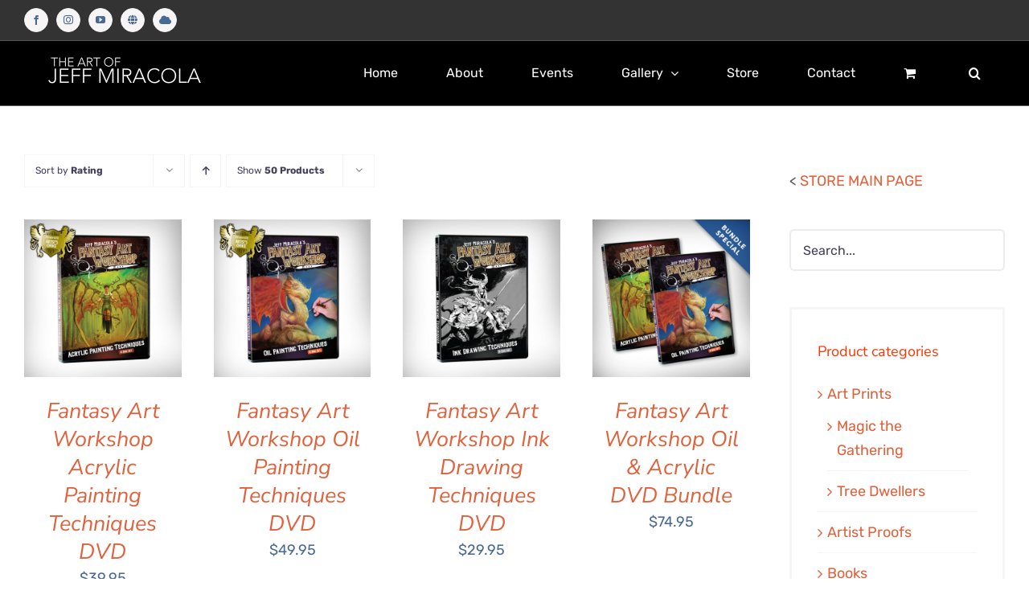

--- FILE ---
content_type: text/html; charset=UTF-8
request_url: https://jeffmiracola.com/?product_orderby=rating&product_count=24&product_view=grid&taxonomy=product_shipping_class&term=dvd
body_size: 21173
content:
<!DOCTYPE html>
<html class="avada-html-layout-wide avada-html-header-position-top avada-html-is-archive" lang="en" prefix="og: http://ogp.me/ns# fb: http://ogp.me/ns/fb#">
<head>
	<meta http-equiv="X-UA-Compatible" content="IE=edge" />
	<meta http-equiv="Content-Type" content="text/html; charset=utf-8"/>
	<meta name="viewport" content="width=device-width, initial-scale=1" />
	<meta name='robots' content='index, follow, max-image-preview:large, max-snippet:-1, max-video-preview:-1' />

	<!-- This site is optimized with the Yoast SEO plugin v26.5 - https://yoast.com/wordpress/plugins/seo/ -->
	<title>DVD Archives - The Art of Jeff Miracola - Fantasy Artist and Illustrator</title>
	<link rel="canonical" href="https://jeffmiracola.com/?taxonomy=product_shipping_class&term=dvd" />
	<meta property="og:locale" content="en_US" />
	<meta property="og:type" content="article" />
	<meta property="og:title" content="DVD Archives - The Art of Jeff Miracola - Fantasy Artist and Illustrator" />
	<meta property="og:url" content="https://jeffmiracola.com/?taxonomy=product_shipping_class&amp;term=dvd" />
	<meta property="og:site_name" content="The Art of Jeff Miracola - Fantasy Artist and Illustrator" />
	<meta name="twitter:card" content="summary_large_image" />
	<meta name="twitter:site" content="@JeffMiracola" />
	<script type="application/ld+json" class="yoast-schema-graph">{"@context":"https://schema.org","@graph":[{"@type":"CollectionPage","@id":"https://jeffmiracola.com/?taxonomy=product_shipping_class&term=dvd","url":"https://jeffmiracola.com/?taxonomy=product_shipping_class&term=dvd","name":"DVD Archives - The Art of Jeff Miracola - Fantasy Artist and Illustrator","isPartOf":{"@id":"https://jeffmiracola.com/#website"},"primaryImageOfPage":{"@id":"https://jeffmiracola.com/?taxonomy=product_shipping_class&term=dvd#primaryimage"},"image":{"@id":"https://jeffmiracola.com/?taxonomy=product_shipping_class&term=dvd#primaryimage"},"thumbnailUrl":"https://jeffmiracola.com/wp-content/uploads/2019/09/735201936239-ACRYLIC-DVD.jpg","breadcrumb":{"@id":"https://jeffmiracola.com/?taxonomy=product_shipping_class&term=dvd#breadcrumb"},"inLanguage":"en"},{"@type":"ImageObject","inLanguage":"en","@id":"https://jeffmiracola.com/?taxonomy=product_shipping_class&term=dvd#primaryimage","url":"https://jeffmiracola.com/wp-content/uploads/2019/09/735201936239-ACRYLIC-DVD.jpg","contentUrl":"https://jeffmiracola.com/wp-content/uploads/2019/09/735201936239-ACRYLIC-DVD.jpg","width":800,"height":800,"caption":"Fantasy Art Workshop Acrylic Painting Techniques"},{"@type":"BreadcrumbList","@id":"https://jeffmiracola.com/?taxonomy=product_shipping_class&term=dvd#breadcrumb","itemListElement":[{"@type":"ListItem","position":1,"name":"Home","item":"https://jeffmiracola.com/"},{"@type":"ListItem","position":2,"name":"DVD"}]},{"@type":"WebSite","@id":"https://jeffmiracola.com/#website","url":"https://jeffmiracola.com/","name":"The Art of Jeff Miracola - Fantasy Artist and Illustrator","description":"Official site of artist Jeff Miracola","publisher":{"@id":"https://jeffmiracola.com/#/schema/person/444676c19f4f59b464e58a1eb2cc4cbe"},"potentialAction":[{"@type":"SearchAction","target":{"@type":"EntryPoint","urlTemplate":"https://jeffmiracola.com/?s={search_term_string}"},"query-input":{"@type":"PropertyValueSpecification","valueRequired":true,"valueName":"search_term_string"}}],"inLanguage":"en"},{"@type":["Person","Organization"],"@id":"https://jeffmiracola.com/#/schema/person/444676c19f4f59b464e58a1eb2cc4cbe","name":"Jeff Miracola","image":{"@type":"ImageObject","inLanguage":"en","@id":"https://jeffmiracola.com/#/schema/person/image/","url":"http://jeffmiracola.com/wp-content/uploads/2023/03/IMG_1506.jpg","contentUrl":"http://jeffmiracola.com/wp-content/uploads/2023/03/IMG_1506.jpg","width":2560,"height":1707,"caption":"Jeff Miracola"},"logo":{"@id":"https://jeffmiracola.com/#/schema/person/image/"},"description":"Jeff Miracola has been a fantasy art pro since 1993 and has illustrated for properties such as Dungeons &amp; Dragons, World of Warcraft, Mars Attacks, Star Wars, Planescape, Earthdawn, Shadowrun, and Magic: The Gathering. Jeff’s work includes conceptual toy and video game design, editorial illustrations, and picture books, as well as various activity books for Klutz/Scholastic. Jeff and his wife, Silvia, produce the award-winning Fantasy Art Workshop art techniques videos and run Fantasy Art Workshop’s Illustration Intensive, a week long illustration workshop for beginners and pros. You can also find Jeff on Youtube where he shares his many art techniques. Jeff’s honors include a Gold Award in Infected by Art vol. 2, Silver Award from Spectrum: the Best in Fantastic Art, being 2011 GenCon Artist Guest of Honor, and having his work exhibited in multiple museum exhibits, such as Masters of Science Fiction &amp; Fantasy Art (Kenosha Public Museum), Dream Worlds: The Art of Imaginative Realism (Canton Museum of Art), Enchanted Brush (Mazza Museum), and Worldbuilders at the South Bend Museum of Art, alongside legendary artist Michael Whelan.","sameAs":["http://www.jeffmiracola.com","https://www.facebook.com/JeffMiracolaArt/","https://www.instagram.com/artofjeffmiracola/","https://x.com/JeffMiracola","https://www.youtube.com/user/jeffmiracola"]}]}</script>
	<!-- / Yoast SEO plugin. -->


<link rel="alternate" type="application/rss+xml" title="The Art of Jeff Miracola - Fantasy Artist and Illustrator &raquo; Feed" href="https://jeffmiracola.com/feed/" />
<link rel="alternate" type="application/rss+xml" title="The Art of Jeff Miracola - Fantasy Artist and Illustrator &raquo; Comments Feed" href="https://jeffmiracola.com/comments/feed/" />
		
		
		
				<link rel="alternate" type="application/rss+xml" title="The Art of Jeff Miracola - Fantasy Artist and Illustrator &raquo; DVD Shipping class Feed" href="https://jeffmiracola.com/?taxonomy=product_shipping_class&#038;term=dvd/feed/" />
<style id='wp-img-auto-sizes-contain-inline-css' type='text/css'>
img:is([sizes=auto i],[sizes^="auto," i]){contain-intrinsic-size:3000px 1500px}
/*# sourceURL=wp-img-auto-sizes-contain-inline-css */
</style>
<style id='wp-emoji-styles-inline-css' type='text/css'>

	img.wp-smiley, img.emoji {
		display: inline !important;
		border: none !important;
		box-shadow: none !important;
		height: 1em !important;
		width: 1em !important;
		margin: 0 0.07em !important;
		vertical-align: -0.1em !important;
		background: none !important;
		padding: 0 !important;
	}
/*# sourceURL=wp-emoji-styles-inline-css */
</style>
<style id='woocommerce-inline-inline-css' type='text/css'>
.woocommerce form .form-row .required { visibility: visible; }
/*# sourceURL=woocommerce-inline-inline-css */
</style>
<link rel='stylesheet' id='gateway-css' href='https://jeffmiracola.com/wp-content/plugins/woocommerce-paypal-payments/modules/ppcp-button/assets/css/gateway.css?ver=3.3.1' type='text/css' media='all' />
<link rel='stylesheet' id='fusion-dynamic-css-css' href='https://jeffmiracola.com/wp-content/uploads/fusion-styles/eac932f9310fca3072d8fdac5aac8174.min.css?ver=3.9.1' type='text/css' media='all' />
<script type="text/template" id="tmpl-variation-template">
	<div class="woocommerce-variation-description">{{{ data.variation.variation_description }}}</div>
	<div class="woocommerce-variation-price">{{{ data.variation.price_html }}}</div>
	<div class="woocommerce-variation-availability">{{{ data.variation.availability_html }}}</div>
</script>
<script type="text/template" id="tmpl-unavailable-variation-template">
	<p role="alert">Sorry, this product is unavailable. Please choose a different combination.</p>
</script>
<script type="text/javascript" src="https://jeffmiracola.com/wp-includes/js/jquery/jquery.min.js?ver=3.7.1" id="jquery-core-js"></script>
<script type="text/javascript" src="https://jeffmiracola.com/wp-includes/js/jquery/jquery-migrate.min.js?ver=3.4.1" id="jquery-migrate-js"></script>
<script type="text/javascript" src="https://jeffmiracola.com/wp-content/plugins/woocommerce/assets/js/jquery-blockui/jquery.blockUI.min.js?ver=2.7.0-wc.10.3.7" id="wc-jquery-blockui-js" defer="defer" data-wp-strategy="defer"></script>
<script type="text/javascript" id="wc-add-to-cart-js-extra">
/* <![CDATA[ */
var wc_add_to_cart_params = {"ajax_url":"/wp-admin/admin-ajax.php","wc_ajax_url":"/?wc-ajax=%%endpoint%%","i18n_view_cart":"View cart","cart_url":"https://jeffmiracola.com/official-store-for-fantasy-artist-jeff-miracola/cart/","is_cart":"","cart_redirect_after_add":"no"};
//# sourceURL=wc-add-to-cart-js-extra
/* ]]> */
</script>
<script type="text/javascript" src="https://jeffmiracola.com/wp-content/plugins/woocommerce/assets/js/frontend/add-to-cart.min.js?ver=10.3.7" id="wc-add-to-cart-js" defer="defer" data-wp-strategy="defer"></script>
<script type="text/javascript" src="https://jeffmiracola.com/wp-content/plugins/woocommerce/assets/js/js-cookie/js.cookie.min.js?ver=2.1.4-wc.10.3.7" id="wc-js-cookie-js" defer="defer" data-wp-strategy="defer"></script>
<script type="text/javascript" id="woocommerce-js-extra">
/* <![CDATA[ */
var woocommerce_params = {"ajax_url":"/wp-admin/admin-ajax.php","wc_ajax_url":"/?wc-ajax=%%endpoint%%","i18n_password_show":"Show password","i18n_password_hide":"Hide password"};
//# sourceURL=woocommerce-js-extra
/* ]]> */
</script>
<script type="text/javascript" src="https://jeffmiracola.com/wp-content/plugins/woocommerce/assets/js/frontend/woocommerce.min.js?ver=10.3.7" id="woocommerce-js" defer="defer" data-wp-strategy="defer"></script>
<script type="text/javascript" src="https://jeffmiracola.com/wp-includes/js/underscore.min.js?ver=1.13.7" id="underscore-js"></script>
<script type="text/javascript" id="wp-util-js-extra">
/* <![CDATA[ */
var _wpUtilSettings = {"ajax":{"url":"/wp-admin/admin-ajax.php"}};
//# sourceURL=wp-util-js-extra
/* ]]> */
</script>
<script type="text/javascript" src="https://jeffmiracola.com/wp-includes/js/wp-util.min.js?ver=6.9" id="wp-util-js"></script>
<script type="text/javascript" id="wc-add-to-cart-variation-js-extra">
/* <![CDATA[ */
var wc_add_to_cart_variation_params = {"wc_ajax_url":"/?wc-ajax=%%endpoint%%","i18n_no_matching_variations_text":"Sorry, no products matched your selection. Please choose a different combination.","i18n_make_a_selection_text":"Please select some product options before adding this product to your cart.","i18n_unavailable_text":"Sorry, this product is unavailable. Please choose a different combination.","i18n_reset_alert_text":"Your selection has been reset. Please select some product options before adding this product to your cart."};
//# sourceURL=wc-add-to-cart-variation-js-extra
/* ]]> */
</script>
<script type="text/javascript" src="https://jeffmiracola.com/wp-content/plugins/woocommerce/assets/js/frontend/add-to-cart-variation.min.js?ver=10.3.7" id="wc-add-to-cart-variation-js" defer="defer" data-wp-strategy="defer"></script>
<link rel="https://api.w.org/" href="https://jeffmiracola.com/wp-json/" /><link rel="EditURI" type="application/rsd+xml" title="RSD" href="https://jeffmiracola.com/xmlrpc.php?rsd" />
<meta name="generator" content="WordPress 6.9" />
<meta name="generator" content="WooCommerce 10.3.7" />
<style type="text/css" id="css-fb-visibility">@media screen and (max-width: 640px){.fusion-no-small-visibility{display:none !important;}body .sm-text-align-center{text-align:center !important;}body .sm-text-align-left{text-align:left !important;}body .sm-text-align-right{text-align:right !important;}body .sm-flex-align-center{justify-content:center !important;}body .sm-flex-align-flex-start{justify-content:flex-start !important;}body .sm-flex-align-flex-end{justify-content:flex-end !important;}body .sm-mx-auto{margin-left:auto !important;margin-right:auto !important;}body .sm-ml-auto{margin-left:auto !important;}body .sm-mr-auto{margin-right:auto !important;}body .fusion-absolute-position-small{position:absolute;top:auto;width:100%;}.awb-sticky.awb-sticky-small{ position: sticky; top: var(--awb-sticky-offset,0); }}@media screen and (min-width: 641px) and (max-width: 1024px){.fusion-no-medium-visibility{display:none !important;}body .md-text-align-center{text-align:center !important;}body .md-text-align-left{text-align:left !important;}body .md-text-align-right{text-align:right !important;}body .md-flex-align-center{justify-content:center !important;}body .md-flex-align-flex-start{justify-content:flex-start !important;}body .md-flex-align-flex-end{justify-content:flex-end !important;}body .md-mx-auto{margin-left:auto !important;margin-right:auto !important;}body .md-ml-auto{margin-left:auto !important;}body .md-mr-auto{margin-right:auto !important;}body .fusion-absolute-position-medium{position:absolute;top:auto;width:100%;}.awb-sticky.awb-sticky-medium{ position: sticky; top: var(--awb-sticky-offset,0); }}@media screen and (min-width: 1025px){.fusion-no-large-visibility{display:none !important;}body .lg-text-align-center{text-align:center !important;}body .lg-text-align-left{text-align:left !important;}body .lg-text-align-right{text-align:right !important;}body .lg-flex-align-center{justify-content:center !important;}body .lg-flex-align-flex-start{justify-content:flex-start !important;}body .lg-flex-align-flex-end{justify-content:flex-end !important;}body .lg-mx-auto{margin-left:auto !important;margin-right:auto !important;}body .lg-ml-auto{margin-left:auto !important;}body .lg-mr-auto{margin-right:auto !important;}body .fusion-absolute-position-large{position:absolute;top:auto;width:100%;}.awb-sticky.awb-sticky-large{ position: sticky; top: var(--awb-sticky-offset,0); }}</style>	<noscript><style>.woocommerce-product-gallery{ opacity: 1 !important; }</style></noscript>
	<meta name="generator" content="Powered by Slider Revolution 6.6.18 - responsive, Mobile-Friendly Slider Plugin for WordPress with comfortable drag and drop interface." />
<script>function setREVStartSize(e){
			//window.requestAnimationFrame(function() {
				window.RSIW = window.RSIW===undefined ? window.innerWidth : window.RSIW;
				window.RSIH = window.RSIH===undefined ? window.innerHeight : window.RSIH;
				try {
					var pw = document.getElementById(e.c).parentNode.offsetWidth,
						newh;
					pw = pw===0 || isNaN(pw) || (e.l=="fullwidth" || e.layout=="fullwidth") ? window.RSIW : pw;
					e.tabw = e.tabw===undefined ? 0 : parseInt(e.tabw);
					e.thumbw = e.thumbw===undefined ? 0 : parseInt(e.thumbw);
					e.tabh = e.tabh===undefined ? 0 : parseInt(e.tabh);
					e.thumbh = e.thumbh===undefined ? 0 : parseInt(e.thumbh);
					e.tabhide = e.tabhide===undefined ? 0 : parseInt(e.tabhide);
					e.thumbhide = e.thumbhide===undefined ? 0 : parseInt(e.thumbhide);
					e.mh = e.mh===undefined || e.mh=="" || e.mh==="auto" ? 0 : parseInt(e.mh,0);
					if(e.layout==="fullscreen" || e.l==="fullscreen")
						newh = Math.max(e.mh,window.RSIH);
					else{
						e.gw = Array.isArray(e.gw) ? e.gw : [e.gw];
						for (var i in e.rl) if (e.gw[i]===undefined || e.gw[i]===0) e.gw[i] = e.gw[i-1];
						e.gh = e.el===undefined || e.el==="" || (Array.isArray(e.el) && e.el.length==0)? e.gh : e.el;
						e.gh = Array.isArray(e.gh) ? e.gh : [e.gh];
						for (var i in e.rl) if (e.gh[i]===undefined || e.gh[i]===0) e.gh[i] = e.gh[i-1];
											
						var nl = new Array(e.rl.length),
							ix = 0,
							sl;
						e.tabw = e.tabhide>=pw ? 0 : e.tabw;
						e.thumbw = e.thumbhide>=pw ? 0 : e.thumbw;
						e.tabh = e.tabhide>=pw ? 0 : e.tabh;
						e.thumbh = e.thumbhide>=pw ? 0 : e.thumbh;
						for (var i in e.rl) nl[i] = e.rl[i]<window.RSIW ? 0 : e.rl[i];
						sl = nl[0];
						for (var i in nl) if (sl>nl[i] && nl[i]>0) { sl = nl[i]; ix=i;}
						var m = pw>(e.gw[ix]+e.tabw+e.thumbw) ? 1 : (pw-(e.tabw+e.thumbw)) / (e.gw[ix]);
						newh =  (e.gh[ix] * m) + (e.tabh + e.thumbh);
					}
					var el = document.getElementById(e.c);
					if (el!==null && el) el.style.height = newh+"px";
					el = document.getElementById(e.c+"_wrapper");
					if (el!==null && el) {
						el.style.height = newh+"px";
						el.style.display = "block";
					}
				} catch(e){
					console.log("Failure at Presize of Slider:" + e)
				}
			//});
		  };</script>
		<script type="text/javascript">
			var doc = document.documentElement;
			doc.setAttribute( 'data-useragent', navigator.userAgent );
		</script>
		
	<style id='global-styles-inline-css' type='text/css'>
:root{--wp--preset--aspect-ratio--square: 1;--wp--preset--aspect-ratio--4-3: 4/3;--wp--preset--aspect-ratio--3-4: 3/4;--wp--preset--aspect-ratio--3-2: 3/2;--wp--preset--aspect-ratio--2-3: 2/3;--wp--preset--aspect-ratio--16-9: 16/9;--wp--preset--aspect-ratio--9-16: 9/16;--wp--preset--color--black: #000000;--wp--preset--color--cyan-bluish-gray: #abb8c3;--wp--preset--color--white: #ffffff;--wp--preset--color--pale-pink: #f78da7;--wp--preset--color--vivid-red: #cf2e2e;--wp--preset--color--luminous-vivid-orange: #ff6900;--wp--preset--color--luminous-vivid-amber: #fcb900;--wp--preset--color--light-green-cyan: #7bdcb5;--wp--preset--color--vivid-green-cyan: #00d084;--wp--preset--color--pale-cyan-blue: #8ed1fc;--wp--preset--color--vivid-cyan-blue: #0693e3;--wp--preset--color--vivid-purple: #9b51e0;--wp--preset--gradient--vivid-cyan-blue-to-vivid-purple: linear-gradient(135deg,rgb(6,147,227) 0%,rgb(155,81,224) 100%);--wp--preset--gradient--light-green-cyan-to-vivid-green-cyan: linear-gradient(135deg,rgb(122,220,180) 0%,rgb(0,208,130) 100%);--wp--preset--gradient--luminous-vivid-amber-to-luminous-vivid-orange: linear-gradient(135deg,rgb(252,185,0) 0%,rgb(255,105,0) 100%);--wp--preset--gradient--luminous-vivid-orange-to-vivid-red: linear-gradient(135deg,rgb(255,105,0) 0%,rgb(207,46,46) 100%);--wp--preset--gradient--very-light-gray-to-cyan-bluish-gray: linear-gradient(135deg,rgb(238,238,238) 0%,rgb(169,184,195) 100%);--wp--preset--gradient--cool-to-warm-spectrum: linear-gradient(135deg,rgb(74,234,220) 0%,rgb(151,120,209) 20%,rgb(207,42,186) 40%,rgb(238,44,130) 60%,rgb(251,105,98) 80%,rgb(254,248,76) 100%);--wp--preset--gradient--blush-light-purple: linear-gradient(135deg,rgb(255,206,236) 0%,rgb(152,150,240) 100%);--wp--preset--gradient--blush-bordeaux: linear-gradient(135deg,rgb(254,205,165) 0%,rgb(254,45,45) 50%,rgb(107,0,62) 100%);--wp--preset--gradient--luminous-dusk: linear-gradient(135deg,rgb(255,203,112) 0%,rgb(199,81,192) 50%,rgb(65,88,208) 100%);--wp--preset--gradient--pale-ocean: linear-gradient(135deg,rgb(255,245,203) 0%,rgb(182,227,212) 50%,rgb(51,167,181) 100%);--wp--preset--gradient--electric-grass: linear-gradient(135deg,rgb(202,248,128) 0%,rgb(113,206,126) 100%);--wp--preset--gradient--midnight: linear-gradient(135deg,rgb(2,3,129) 0%,rgb(40,116,252) 100%);--wp--preset--font-size--small: 13.5px;--wp--preset--font-size--medium: 20px;--wp--preset--font-size--large: 27px;--wp--preset--font-size--x-large: 42px;--wp--preset--font-size--normal: 18px;--wp--preset--font-size--xlarge: 36px;--wp--preset--font-size--huge: 54px;--wp--preset--spacing--20: 0.44rem;--wp--preset--spacing--30: 0.67rem;--wp--preset--spacing--40: 1rem;--wp--preset--spacing--50: 1.5rem;--wp--preset--spacing--60: 2.25rem;--wp--preset--spacing--70: 3.38rem;--wp--preset--spacing--80: 5.06rem;--wp--preset--shadow--natural: 6px 6px 9px rgba(0, 0, 0, 0.2);--wp--preset--shadow--deep: 12px 12px 50px rgba(0, 0, 0, 0.4);--wp--preset--shadow--sharp: 6px 6px 0px rgba(0, 0, 0, 0.2);--wp--preset--shadow--outlined: 6px 6px 0px -3px rgb(255, 255, 255), 6px 6px rgb(0, 0, 0);--wp--preset--shadow--crisp: 6px 6px 0px rgb(0, 0, 0);}:where(.is-layout-flex){gap: 0.5em;}:where(.is-layout-grid){gap: 0.5em;}body .is-layout-flex{display: flex;}.is-layout-flex{flex-wrap: wrap;align-items: center;}.is-layout-flex > :is(*, div){margin: 0;}body .is-layout-grid{display: grid;}.is-layout-grid > :is(*, div){margin: 0;}:where(.wp-block-columns.is-layout-flex){gap: 2em;}:where(.wp-block-columns.is-layout-grid){gap: 2em;}:where(.wp-block-post-template.is-layout-flex){gap: 1.25em;}:where(.wp-block-post-template.is-layout-grid){gap: 1.25em;}.has-black-color{color: var(--wp--preset--color--black) !important;}.has-cyan-bluish-gray-color{color: var(--wp--preset--color--cyan-bluish-gray) !important;}.has-white-color{color: var(--wp--preset--color--white) !important;}.has-pale-pink-color{color: var(--wp--preset--color--pale-pink) !important;}.has-vivid-red-color{color: var(--wp--preset--color--vivid-red) !important;}.has-luminous-vivid-orange-color{color: var(--wp--preset--color--luminous-vivid-orange) !important;}.has-luminous-vivid-amber-color{color: var(--wp--preset--color--luminous-vivid-amber) !important;}.has-light-green-cyan-color{color: var(--wp--preset--color--light-green-cyan) !important;}.has-vivid-green-cyan-color{color: var(--wp--preset--color--vivid-green-cyan) !important;}.has-pale-cyan-blue-color{color: var(--wp--preset--color--pale-cyan-blue) !important;}.has-vivid-cyan-blue-color{color: var(--wp--preset--color--vivid-cyan-blue) !important;}.has-vivid-purple-color{color: var(--wp--preset--color--vivid-purple) !important;}.has-black-background-color{background-color: var(--wp--preset--color--black) !important;}.has-cyan-bluish-gray-background-color{background-color: var(--wp--preset--color--cyan-bluish-gray) !important;}.has-white-background-color{background-color: var(--wp--preset--color--white) !important;}.has-pale-pink-background-color{background-color: var(--wp--preset--color--pale-pink) !important;}.has-vivid-red-background-color{background-color: var(--wp--preset--color--vivid-red) !important;}.has-luminous-vivid-orange-background-color{background-color: var(--wp--preset--color--luminous-vivid-orange) !important;}.has-luminous-vivid-amber-background-color{background-color: var(--wp--preset--color--luminous-vivid-amber) !important;}.has-light-green-cyan-background-color{background-color: var(--wp--preset--color--light-green-cyan) !important;}.has-vivid-green-cyan-background-color{background-color: var(--wp--preset--color--vivid-green-cyan) !important;}.has-pale-cyan-blue-background-color{background-color: var(--wp--preset--color--pale-cyan-blue) !important;}.has-vivid-cyan-blue-background-color{background-color: var(--wp--preset--color--vivid-cyan-blue) !important;}.has-vivid-purple-background-color{background-color: var(--wp--preset--color--vivid-purple) !important;}.has-black-border-color{border-color: var(--wp--preset--color--black) !important;}.has-cyan-bluish-gray-border-color{border-color: var(--wp--preset--color--cyan-bluish-gray) !important;}.has-white-border-color{border-color: var(--wp--preset--color--white) !important;}.has-pale-pink-border-color{border-color: var(--wp--preset--color--pale-pink) !important;}.has-vivid-red-border-color{border-color: var(--wp--preset--color--vivid-red) !important;}.has-luminous-vivid-orange-border-color{border-color: var(--wp--preset--color--luminous-vivid-orange) !important;}.has-luminous-vivid-amber-border-color{border-color: var(--wp--preset--color--luminous-vivid-amber) !important;}.has-light-green-cyan-border-color{border-color: var(--wp--preset--color--light-green-cyan) !important;}.has-vivid-green-cyan-border-color{border-color: var(--wp--preset--color--vivid-green-cyan) !important;}.has-pale-cyan-blue-border-color{border-color: var(--wp--preset--color--pale-cyan-blue) !important;}.has-vivid-cyan-blue-border-color{border-color: var(--wp--preset--color--vivid-cyan-blue) !important;}.has-vivid-purple-border-color{border-color: var(--wp--preset--color--vivid-purple) !important;}.has-vivid-cyan-blue-to-vivid-purple-gradient-background{background: var(--wp--preset--gradient--vivid-cyan-blue-to-vivid-purple) !important;}.has-light-green-cyan-to-vivid-green-cyan-gradient-background{background: var(--wp--preset--gradient--light-green-cyan-to-vivid-green-cyan) !important;}.has-luminous-vivid-amber-to-luminous-vivid-orange-gradient-background{background: var(--wp--preset--gradient--luminous-vivid-amber-to-luminous-vivid-orange) !important;}.has-luminous-vivid-orange-to-vivid-red-gradient-background{background: var(--wp--preset--gradient--luminous-vivid-orange-to-vivid-red) !important;}.has-very-light-gray-to-cyan-bluish-gray-gradient-background{background: var(--wp--preset--gradient--very-light-gray-to-cyan-bluish-gray) !important;}.has-cool-to-warm-spectrum-gradient-background{background: var(--wp--preset--gradient--cool-to-warm-spectrum) !important;}.has-blush-light-purple-gradient-background{background: var(--wp--preset--gradient--blush-light-purple) !important;}.has-blush-bordeaux-gradient-background{background: var(--wp--preset--gradient--blush-bordeaux) !important;}.has-luminous-dusk-gradient-background{background: var(--wp--preset--gradient--luminous-dusk) !important;}.has-pale-ocean-gradient-background{background: var(--wp--preset--gradient--pale-ocean) !important;}.has-electric-grass-gradient-background{background: var(--wp--preset--gradient--electric-grass) !important;}.has-midnight-gradient-background{background: var(--wp--preset--gradient--midnight) !important;}.has-small-font-size{font-size: var(--wp--preset--font-size--small) !important;}.has-medium-font-size{font-size: var(--wp--preset--font-size--medium) !important;}.has-large-font-size{font-size: var(--wp--preset--font-size--large) !important;}.has-x-large-font-size{font-size: var(--wp--preset--font-size--x-large) !important;}
/*# sourceURL=global-styles-inline-css */
</style>
<link rel='stylesheet' id='rs-plugin-settings-css' href='https://jeffmiracola.com/wp-content/plugins/revslider/public/assets/css/rs6.css?ver=6.6.18' type='text/css' media='all' />
<style id='rs-plugin-settings-inline-css' type='text/css'>
#rs-demo-id {}
/*# sourceURL=rs-plugin-settings-inline-css */
</style>
</head>

<body class="archive tax-product_shipping_class term-dvd term-95 wp-theme-Avada theme-Avada woocommerce woocommerce-page woocommerce-no-js has-sidebar fusion-image-hovers fusion-pagination-sizing fusion-button_type-flat fusion-button_span-no fusion-button_gradient-linear avada-image-rollover-circle-no avada-image-rollover-yes avada-image-rollover-direction-fade fusion-has-button-gradient fusion-body ltr no-tablet-sticky-header no-mobile-sticky-header no-mobile-slidingbar no-mobile-totop fusion-disable-outline fusion-sub-menu-fade mobile-logo-pos-center layout-wide-mode avada-has-boxed-modal-shadow-none layout-scroll-offset-full fusion-top-header menu-text-align-center fusion-woo-product-design-clean fusion-woo-shop-page-columns-4 fusion-woo-related-columns-4 fusion-woo-archive-page-columns-4 fusion-woocommerce-equal-heights avada-has-woo-gallery-disabled woo-sale-badge-circle woo-outofstock-badge-top_bar mobile-menu-design-modern fusion-show-pagination-text fusion-header-layout-v3 avada-responsive avada-footer-fx-parallax-effect avada-menu-highlight-style-background fusion-search-form-clean fusion-main-menu-search-dropdown fusion-avatar-circle avada-dropdown-styles avada-blog-layout-grid avada-blog-archive-layout-grid avada-header-shadow-no avada-menu-icon-position-left avada-has-megamenu-shadow avada-has-mainmenu-dropdown-divider avada-has-header-100-width avada-has-main-nav-search-icon avada-has-breadcrumb-mobile-hidden avada-has-titlebar-hide avada-social-full-transparent avada-has-transparent-timeline_color avada-has-pagination-width_height avada-flyout-menu-direction-fade avada-ec-views-v1" data-awb-post-id="1952">
		<a class="skip-link screen-reader-text" href="#content">Skip to content</a>

	<div id="boxed-wrapper">
				
		<div id="wrapper" class="fusion-wrapper">
			<div id="home" style="position:relative;top:-1px;"></div>
							
					
			<header class="fusion-header-wrapper">
				<div class="fusion-header-v3 fusion-logo-alignment fusion-logo-center fusion-sticky-menu- fusion-sticky-logo-1 fusion-mobile-logo-1  fusion-mobile-menu-design-modern">
					
<div class="fusion-secondary-header">
	<div class="fusion-row">
					<div class="fusion-alignleft">
				<div class="fusion-social-links-header"><div class="fusion-social-networks boxed-icons"><div class="fusion-social-networks-wrapper"><a  class="fusion-social-network-icon fusion-tooltip fusion-facebook awb-icon-facebook" style data-placement="bottom" data-title="Facebook" data-toggle="tooltip" title="Facebook" href="https://www.facebook.com/JeffMiracolaArt/" target="_blank" rel="noreferrer"><span class="screen-reader-text">Facebook</span></a><a  class="fusion-social-network-icon fusion-tooltip fusion-instagram awb-icon-instagram" style data-placement="bottom" data-title="Instagram" data-toggle="tooltip" title="Instagram" href="https://www.instagram.com/artofjeffmiracola/" target="_blank" rel="noopener noreferrer"><span class="screen-reader-text">Instagram</span></a><a  class="fusion-social-network-icon fusion-tooltip fusion-youtube awb-icon-youtube" style data-placement="bottom" data-title="YouTube" data-toggle="tooltip" title="YouTube" href="https://www.youtube.com/user/jeffmiracola" target="_blank" rel="noopener noreferrer"><span class="screen-reader-text">YouTube</span></a><a  class="awb-custom-icon fusion-social-network-icon fusion-tooltip fa-globe fas" style="position:relative;" data-placement="bottom" data-title="Threads" data-toggle="tooltip" title="Threads" href="https://www.threads.net/@artofjeffmiracola" target="_blank" rel="noopener noreferrer"><span class="screen-reader-text">Threads</span></a><a  class="awb-custom-icon fusion-social-network-icon fusion-tooltip fa-cloud fas" style="position:relative;" data-placement="bottom" data-title="Bluesky" data-toggle="tooltip" title="Bluesky" href="https://bsky.app/profile/jeffmiracola.com" target="_blank" rel="noopener noreferrer"><span class="screen-reader-text">Bluesky</span></a></div></div></div>			</div>
							<div class="fusion-alignright">
				<nav class="fusion-secondary-menu" role="navigation" aria-label="Secondary Menu"></nav>			</div>
			</div>
</div>
<div class="fusion-header-sticky-height"></div>
<div class="fusion-header">
	<div class="fusion-row">
					<div class="fusion-logo" data-margin-top="0px" data-margin-bottom="0px" data-margin-left="0px" data-margin-right="0px">
			<a class="fusion-logo-link"  href="https://jeffmiracola.com/" >

						<!-- standard logo -->
			<img src="https://jeffmiracola.com/wp-content/uploads/2021/10/logo_jm_white_150.png" srcset="https://jeffmiracola.com/wp-content/uploads/2021/10/logo_jm_white_150.png 1x, https://jeffmiracola.com/wp-content/uploads/2021/10/logo_jm_white_150.png 2x" width="500" height="150" style="max-height:150px;height:auto;" alt="The Art of Jeff Miracola &#8211; Fantasy Artist and Illustrator Logo" data-retina_logo_url="https://jeffmiracola.com/wp-content/uploads/2021/10/logo_jm_white_150.png" class="fusion-standard-logo" />

											<!-- mobile logo -->
				<img src="https://jeffmiracola.com/wp-content/uploads/2021/10/logo_jm_white_150.png" srcset="https://jeffmiracola.com/wp-content/uploads/2021/10/logo_jm_white_150.png 1x, https://jeffmiracola.com/wp-content/uploads/2021/10/logo_jm_white_150.png 2x" width="500" height="150" style="max-height:150px;height:auto;" alt="The Art of Jeff Miracola &#8211; Fantasy Artist and Illustrator Logo" data-retina_logo_url="https://jeffmiracola.com/wp-content/uploads/2021/10/logo_jm_white_150.png" class="fusion-mobile-logo" />
			
											<!-- sticky header logo -->
				<img src="https://jeffmiracola.com/wp-content/uploads/2021/10/logo_jm_white_150.png" srcset="https://jeffmiracola.com/wp-content/uploads/2021/10/logo_jm_white_150.png 1x, https://jeffmiracola.com/wp-content/uploads/2021/10/logo_jm_white_150.png 2x" width="500" height="150" style="max-height:150px;height:auto;" alt="The Art of Jeff Miracola &#8211; Fantasy Artist and Illustrator Logo" data-retina_logo_url="https://jeffmiracola.com/wp-content/uploads/2021/10/logo_jm_white_150.png" class="fusion-sticky-logo" />
					</a>
		</div>		<nav class="fusion-main-menu" aria-label="Main Menu"><ul id="menu-main-menu" class="fusion-menu"><li  id="menu-item-2122"  class="menu-item menu-item-type-post_type menu-item-object-page menu-item-home menu-item-2122"  data-item-id="2122"><a  href="https://jeffmiracola.com/" class="fusion-background-highlight"><span class="menu-text">Home</span></a></li><li  id="menu-item-42"  class="menu-item menu-item-type-post_type menu-item-object-page menu-item-42"  data-item-id="42"><a  href="https://jeffmiracola.com/about-fantasy-artist-and-illustrator-jeff-miracola/" class="fusion-background-highlight"><span class="menu-text">About</span></a></li><li  id="menu-item-2535"  class="menu-item menu-item-type-post_type menu-item-object-page menu-item-2535"  data-item-id="2535"><a  href="https://jeffmiracola.com/events/" class="fusion-background-highlight"><span class="menu-text">Events</span></a></li><li  id="menu-item-2234"  class="menu-item menu-item-type-post_type menu-item-object-page menu-item-has-children menu-item-2234 fusion-dropdown-menu"  data-item-id="2234"><a  href="https://jeffmiracola.com/gallery/" class="fusion-background-highlight"><span class="menu-text">Gallery</span> <span class="fusion-caret"><i class="fusion-dropdown-indicator" aria-hidden="true"></i></span></a><ul class="sub-menu"><li  id="menu-item-2238"  class="menu-item menu-item-type-post_type menu-item-object-page menu-item-2238 fusion-dropdown-submenu" ><a  href="https://jeffmiracola.com/gallery/the-paintings-of-fantasy-artist-jeff-miracola/" class="fusion-background-highlight"><span>Paintings</span></a></li><li  id="menu-item-2235"  class="menu-item menu-item-type-post_type menu-item-object-page menu-item-2235 fusion-dropdown-submenu" ><a  href="https://jeffmiracola.com/gallery/drawings/" class="fusion-background-highlight"><span>Drawings</span></a></li><li  id="menu-item-2236"  class="menu-item menu-item-type-post_type menu-item-object-page menu-item-2236 fusion-dropdown-submenu" ><a  href="https://jeffmiracola.com/gallery/ink-work/" class="fusion-background-highlight"><span>Ink Work</span></a></li><li  id="menu-item-2237"  class="menu-item menu-item-type-post_type menu-item-object-page menu-item-2237 fusion-dropdown-submenu" ><a  href="https://jeffmiracola.com/gallery/the-magic-the-gathering-art-of-fantasy-artist-jeff-miracola/" class="fusion-background-highlight"><span>Magic the Gathering</span></a></li></ul></li><li  id="menu-item-2091"  class="menu-item menu-item-type-post_type menu-item-object-page menu-item-2091"  data-item-id="2091"><a  href="https://jeffmiracola.com/official-store-for-fantasy-artist-jeff-miracola/" class="fusion-background-highlight"><span class="menu-text">Store</span></a></li><li  id="menu-item-2410"  class="menu-item menu-item-type-post_type menu-item-object-page menu-item-2410"  data-item-id="2410"><a  href="https://jeffmiracola.com/contact-information-for-fantasy-artist-jeff-miracola/" class="fusion-background-highlight"><span class="menu-text">Contact</span></a></li><li class="fusion-custom-menu-item fusion-menu-cart fusion-main-menu-cart fusion-widget-cart-counter"><a class="fusion-main-menu-icon" href="https://jeffmiracola.com/official-store-for-fantasy-artist-jeff-miracola/cart/"><span class="menu-text" aria-label="View Cart"></span></a></li><li class="fusion-custom-menu-item fusion-main-menu-search"><a class="fusion-main-menu-icon" href="#" aria-label="Search" data-title="Search" title="Search" role="button" aria-expanded="false"></a><div class="fusion-custom-menu-item-contents">		<form role="search" class="searchform fusion-search-form  fusion-search-form-clean" method="get" action="https://jeffmiracola.com/">
			<div class="fusion-search-form-content">

				
				<div class="fusion-search-field search-field">
					<label><span class="screen-reader-text">Search for:</span>
													<input type="search" value="" name="s" class="s" placeholder="Search..." required aria-required="true" aria-label="Search..."/>
											</label>
				</div>
				<div class="fusion-search-button search-button">
					<input type="submit" class="fusion-search-submit searchsubmit" aria-label="Search" value="&#xf002;" />
									</div>

				
			</div>


			
		</form>
		</div></li></ul></nav>	<div class="fusion-mobile-menu-icons">
							<a href="#" class="fusion-icon awb-icon-bars" aria-label="Toggle mobile menu" aria-expanded="false"></a>
		
		
		
					<a href="https://jeffmiracola.com/official-store-for-fantasy-artist-jeff-miracola/cart/" class="fusion-icon awb-icon-shopping-cart"  aria-label="Toggle mobile cart"></a>
			</div>

<nav class="fusion-mobile-nav-holder fusion-mobile-menu-text-align-left" aria-label="Main Menu Mobile"></nav>

					</div>
</div>
				</div>
				<div class="fusion-clearfix"></div>
			</header>
								
							<div id="sliders-container" class="fusion-slider-visibility">
					</div>
				
					
							
			
						<main id="main" class="clearfix ">
				<div class="fusion-row" style="">
		<div class="woocommerce-container">
			<section id="content" class="" style="float: left;">
		<header class="woocommerce-products-header">
	
	</header>
<div class="woocommerce-notices-wrapper"></div>
<div class="catalog-ordering fusion-clearfix">
			<div class="orderby-order-container">
			<ul class="orderby order-dropdown">
				<li>
					<span class="current-li">
						<span class="current-li-content">
														<a aria-haspopup="true">Sort by <strong>Rating</strong></a>
						</span>
					</span>
					<ul>
																			<li class="">
																<a href="?product_orderby=default&product_count=24&product_view=grid&taxonomy=product_shipping_class&term=dvd">Sort by <strong>Default Order</strong></a>
							</li>
												<li class="">
														<a href="?product_orderby=name&product_count=24&product_view=grid&taxonomy=product_shipping_class&term=dvd">Sort by <strong>Name</strong></a>
						</li>
						<li class="">
														<a href="?product_orderby=price&product_count=24&product_view=grid&taxonomy=product_shipping_class&term=dvd">Sort by <strong>Price</strong></a>
						</li>
						<li class="">
														<a href="?product_orderby=date&product_count=24&product_view=grid&taxonomy=product_shipping_class&term=dvd">Sort by <strong>Date</strong></a>
						</li>
						<li class="">
														<a href="?product_orderby=popularity&product_count=24&product_view=grid&taxonomy=product_shipping_class&term=dvd">Sort by <strong>Popularity</strong></a>
						</li>

											</ul>
				</li>
			</ul>

			<ul class="order">
															<li class="desc"><a aria-label="Ascending order" aria-haspopup="true" href="?product_orderby=rating&product_count=24&product_view=grid&taxonomy=product_shipping_class&term=dvd&product_order=asc"><i class="awb-icon-arrow-down2 icomoon-up" aria-hidden="true"></i></a></li>
												</ul>
		</div>

		<ul class="sort-count order-dropdown">
			<li>
				<span class="current-li">
					<a aria-haspopup="true">
						Show <strong>50 Products</strong>						</a>
					</span>
				<ul>
					<li class="">
						<a href="?product_orderby=rating&product_count=50&product_view=grid&taxonomy=product_shipping_class&term=dvd">
							Show <strong>50 Products</strong>						</a>
					</li>
					<li class="">
						<a href="?product_orderby=rating&product_count=100&product_view=grid&taxonomy=product_shipping_class&term=dvd">
							Show <strong>100 Products</strong>						</a>
					</li>
					<li class="">
						<a href="?product_orderby=rating&product_count=150&product_view=grid&taxonomy=product_shipping_class&term=dvd">
							Show <strong>150 Products</strong>						</a>
					</li>
				</ul>
			</li>
		</ul>
	
														</div>
<ul class="products clearfix products-4">
<li class="product type-product post-1952 status-publish first outofstock product_cat-dvd product_tag-acrylic product_tag-dvd product_tag-fantasy-art-workshop product_tag-painting has-post-thumbnail taxable shipping-taxable purchasable product-type-simple product-grid-view">
	<div class="fusion-product-wrapper">
<div class="fusion-clean-product-image-wrapper ">
	<div  class="fusion-image-wrapper fusion-image-size-fixed" aria-haspopup="true">
				<img width="500" height="500" src="https://jeffmiracola.com/wp-content/uploads/2019/09/735201936239-ACRYLIC-DVD-500x500.jpg" class="attachment-woocommerce_thumbnail size-woocommerce_thumbnail wp-post-image" alt="Fantasy Art Workshop Acrylic Painting Techniques" decoding="async" fetchpriority="high" srcset="https://jeffmiracola.com/wp-content/uploads/2019/09/735201936239-ACRYLIC-DVD-66x66.jpg 66w, https://jeffmiracola.com/wp-content/uploads/2019/09/735201936239-ACRYLIC-DVD-150x150.jpg 150w, https://jeffmiracola.com/wp-content/uploads/2019/09/735201936239-ACRYLIC-DVD-200x200.jpg 200w, https://jeffmiracola.com/wp-content/uploads/2019/09/735201936239-ACRYLIC-DVD-300x300.jpg 300w, https://jeffmiracola.com/wp-content/uploads/2019/09/735201936239-ACRYLIC-DVD-400x400.jpg 400w, https://jeffmiracola.com/wp-content/uploads/2019/09/735201936239-ACRYLIC-DVD-500x500.jpg 500w, https://jeffmiracola.com/wp-content/uploads/2019/09/735201936239-ACRYLIC-DVD-600x600.jpg 600w, https://jeffmiracola.com/wp-content/uploads/2019/09/735201936239-ACRYLIC-DVD-700x700.jpg 700w, https://jeffmiracola.com/wp-content/uploads/2019/09/735201936239-ACRYLIC-DVD-768x768.jpg 768w, https://jeffmiracola.com/wp-content/uploads/2019/09/735201936239-ACRYLIC-DVD.jpg 800w" sizes="(max-width: 500px) 100vw, 500px" /><div class="fusion-rollover">
	<div class="fusion-rollover-content">

				
		
								
								
								<div class="cart-loading">
				<a href="https://jeffmiracola.com/official-store-for-fantasy-artist-jeff-miracola/cart/">
					<i class="awb-icon-spinner" aria-hidden="true"></i>
					<div class="view-cart">View Cart</div>
				</a>
			</div>
		
															
						
										<div class="fusion-product-buttons">
					
<a href="https://jeffmiracola.com/store/product/fantasy-art-workshop-acrylic-painting-techniques-dvd/" class="show_details_button" style="float:none;max-width:none;text-align:center;">
	Details</a>

				</div>
									<a class="fusion-link-wrapper" href="https://jeffmiracola.com/store/product/fantasy-art-workshop-acrylic-painting-techniques-dvd/" aria-label="DVD"></a>
	</div>
</div>
</div>
</div>
<div class="fusion-product-content">
	<div class="product-details">
		<div class="product-details-container">
<h3 class="product-title">
	<a href="https://jeffmiracola.com/store/product/fantasy-art-workshop-acrylic-painting-techniques-dvd/">
		Fantasy Art Workshop Acrylic Painting Techniques DVD	</a>
</h3>
<div class="fusion-price-rating">

	<span class="price"><span class="woocommerce-Price-amount amount"><bdi><span class="woocommerce-Price-currencySymbol">&#36;</span>39.95</bdi></span></span>
		</div>
	</div>
</div>

	</div> 


</div>
</li>
<li class="product type-product post-1985 status-publish outofstock product_cat-dvd product_tag-dvd product_tag-fantasy-art-workshop product_tag-oil product_tag-painting has-post-thumbnail taxable shipping-taxable purchasable product-type-simple product-grid-view">
	<div class="fusion-product-wrapper">
<div class="fusion-clean-product-image-wrapper ">
	<div  class="fusion-image-wrapper fusion-image-size-fixed" aria-haspopup="true">
				<img width="500" height="500" src="https://jeffmiracola.com/wp-content/uploads/2021/10/735201936246-OIL-DVD-1-500x500.jpg" class="attachment-woocommerce_thumbnail size-woocommerce_thumbnail wp-post-image" alt="" decoding="async" srcset="https://jeffmiracola.com/wp-content/uploads/2021/10/735201936246-OIL-DVD-1-66x66.jpg 66w, https://jeffmiracola.com/wp-content/uploads/2021/10/735201936246-OIL-DVD-1-150x150.jpg 150w, https://jeffmiracola.com/wp-content/uploads/2021/10/735201936246-OIL-DVD-1-200x200.jpg 200w, https://jeffmiracola.com/wp-content/uploads/2021/10/735201936246-OIL-DVD-1-300x300.jpg 300w, https://jeffmiracola.com/wp-content/uploads/2021/10/735201936246-OIL-DVD-1-400x400.jpg 400w, https://jeffmiracola.com/wp-content/uploads/2021/10/735201936246-OIL-DVD-1-500x500.jpg 500w, https://jeffmiracola.com/wp-content/uploads/2021/10/735201936246-OIL-DVD-1-600x600.jpg 600w, https://jeffmiracola.com/wp-content/uploads/2021/10/735201936246-OIL-DVD-1-700x700.jpg 700w, https://jeffmiracola.com/wp-content/uploads/2021/10/735201936246-OIL-DVD-1-768x768.jpg 768w, https://jeffmiracola.com/wp-content/uploads/2021/10/735201936246-OIL-DVD-1.jpg 800w" sizes="(max-width: 500px) 100vw, 500px" /><div class="fusion-rollover">
	<div class="fusion-rollover-content">

				
		
								
								
								<div class="cart-loading">
				<a href="https://jeffmiracola.com/official-store-for-fantasy-artist-jeff-miracola/cart/">
					<i class="awb-icon-spinner" aria-hidden="true"></i>
					<div class="view-cart">View Cart</div>
				</a>
			</div>
		
															
						
										<div class="fusion-product-buttons">
					
<a href="https://jeffmiracola.com/store/product/fantasy-art-workshop-oil-painting-techniques-dvd/" class="show_details_button" style="float:none;max-width:none;text-align:center;">
	Details</a>

				</div>
									<a class="fusion-link-wrapper" href="https://jeffmiracola.com/store/product/fantasy-art-workshop-oil-painting-techniques-dvd/" aria-label="DVD"></a>
	</div>
</div>
</div>
</div>
<div class="fusion-product-content">
	<div class="product-details">
		<div class="product-details-container">
<h3 class="product-title">
	<a href="https://jeffmiracola.com/store/product/fantasy-art-workshop-oil-painting-techniques-dvd/">
		Fantasy Art Workshop Oil Painting Techniques DVD	</a>
</h3>
<div class="fusion-price-rating">

	<span class="price"><span class="woocommerce-Price-amount amount"><bdi><span class="woocommerce-Price-currencySymbol">&#36;</span>49.95</bdi></span></span>
		</div>
	</div>
</div>

	</div> 


</div>
</li>
<li class="product type-product post-1987 status-publish outofstock product_cat-dvd product_tag-dvd product_tag-fantasy-art-workshop product_tag-inking has-post-thumbnail taxable shipping-taxable purchasable product-type-simple product-grid-view">
	<div class="fusion-product-wrapper">
<div class="fusion-clean-product-image-wrapper ">
	<div  class="fusion-image-wrapper fusion-image-size-fixed" aria-haspopup="true">
				<img width="500" height="500" src="https://jeffmiracola.com/wp-content/uploads/2021/10/735201936284-INK-DVD-1-500x500.jpg" class="attachment-woocommerce_thumbnail size-woocommerce_thumbnail wp-post-image" alt="" decoding="async" srcset="https://jeffmiracola.com/wp-content/uploads/2021/10/735201936284-INK-DVD-1-66x66.jpg 66w, https://jeffmiracola.com/wp-content/uploads/2021/10/735201936284-INK-DVD-1-150x150.jpg 150w, https://jeffmiracola.com/wp-content/uploads/2021/10/735201936284-INK-DVD-1-200x200.jpg 200w, https://jeffmiracola.com/wp-content/uploads/2021/10/735201936284-INK-DVD-1-300x300.jpg 300w, https://jeffmiracola.com/wp-content/uploads/2021/10/735201936284-INK-DVD-1-400x400.jpg 400w, https://jeffmiracola.com/wp-content/uploads/2021/10/735201936284-INK-DVD-1-500x500.jpg 500w, https://jeffmiracola.com/wp-content/uploads/2021/10/735201936284-INK-DVD-1-600x600.jpg 600w, https://jeffmiracola.com/wp-content/uploads/2021/10/735201936284-INK-DVD-1-700x700.jpg 700w, https://jeffmiracola.com/wp-content/uploads/2021/10/735201936284-INK-DVD-1-768x768.jpg 768w, https://jeffmiracola.com/wp-content/uploads/2021/10/735201936284-INK-DVD-1.jpg 800w" sizes="(max-width: 500px) 100vw, 500px" /><div class="fusion-rollover">
	<div class="fusion-rollover-content">

				
		
								
								
								<div class="cart-loading">
				<a href="https://jeffmiracola.com/official-store-for-fantasy-artist-jeff-miracola/cart/">
					<i class="awb-icon-spinner" aria-hidden="true"></i>
					<div class="view-cart">View Cart</div>
				</a>
			</div>
		
															
						
										<div class="fusion-product-buttons">
					
<a href="https://jeffmiracola.com/store/product/fantasy-art-workshop-ink-drawing-techniques-dvd/" class="show_details_button" style="float:none;max-width:none;text-align:center;">
	Details</a>

				</div>
									<a class="fusion-link-wrapper" href="https://jeffmiracola.com/store/product/fantasy-art-workshop-ink-drawing-techniques-dvd/" aria-label="DVD"></a>
	</div>
</div>
</div>
</div>
<div class="fusion-product-content">
	<div class="product-details">
		<div class="product-details-container">
<h3 class="product-title">
	<a href="https://jeffmiracola.com/store/product/fantasy-art-workshop-ink-drawing-techniques-dvd/">
		Fantasy Art Workshop Ink Drawing Techniques DVD	</a>
</h3>
<div class="fusion-price-rating">

	<span class="price"><span class="woocommerce-Price-amount amount"><bdi><span class="woocommerce-Price-currencySymbol">&#36;</span>29.95</bdi></span></span>
		</div>
	</div>
</div>

	</div> 


</div>
</li>
<li class="product type-product post-1989 status-publish last outofstock product_cat-dvd product_tag-acrylic product_tag-dvd product_tag-fantasy-art-workshop product_tag-oil product_tag-painting has-post-thumbnail taxable shipping-taxable purchasable product-type-simple product-grid-view">
	<div class="fusion-product-wrapper">
<div class="fusion-clean-product-image-wrapper ">
	<div  class="fusion-image-wrapper fusion-image-size-fixed" aria-haspopup="true">
				<img width="500" height="500" src="https://jeffmiracola.com/wp-content/uploads/2021/10/OIL_AND_ACRCYLIC-DVDBUNDLE-500x500.jpg" class="attachment-woocommerce_thumbnail size-woocommerce_thumbnail wp-post-image" alt="" decoding="async" srcset="https://jeffmiracola.com/wp-content/uploads/2021/10/OIL_AND_ACRCYLIC-DVDBUNDLE-66x66.jpg 66w, https://jeffmiracola.com/wp-content/uploads/2021/10/OIL_AND_ACRCYLIC-DVDBUNDLE-150x150.jpg 150w, https://jeffmiracola.com/wp-content/uploads/2021/10/OIL_AND_ACRCYLIC-DVDBUNDLE-200x200.jpg 200w, https://jeffmiracola.com/wp-content/uploads/2021/10/OIL_AND_ACRCYLIC-DVDBUNDLE-300x300.jpg 300w, https://jeffmiracola.com/wp-content/uploads/2021/10/OIL_AND_ACRCYLIC-DVDBUNDLE-400x400.jpg 400w, https://jeffmiracola.com/wp-content/uploads/2021/10/OIL_AND_ACRCYLIC-DVDBUNDLE-500x500.jpg 500w, https://jeffmiracola.com/wp-content/uploads/2021/10/OIL_AND_ACRCYLIC-DVDBUNDLE-600x600.jpg 600w, https://jeffmiracola.com/wp-content/uploads/2021/10/OIL_AND_ACRCYLIC-DVDBUNDLE-700x700.jpg 700w, https://jeffmiracola.com/wp-content/uploads/2021/10/OIL_AND_ACRCYLIC-DVDBUNDLE-768x768.jpg 768w, https://jeffmiracola.com/wp-content/uploads/2021/10/OIL_AND_ACRCYLIC-DVDBUNDLE.jpg 800w" sizes="(max-width: 500px) 100vw, 500px" /><div class="fusion-rollover">
	<div class="fusion-rollover-content">

				
		
								
								
								<div class="cart-loading">
				<a href="https://jeffmiracola.com/official-store-for-fantasy-artist-jeff-miracola/cart/">
					<i class="awb-icon-spinner" aria-hidden="true"></i>
					<div class="view-cart">View Cart</div>
				</a>
			</div>
		
															
						
										<div class="fusion-product-buttons">
					
<a href="https://jeffmiracola.com/store/product/fantasy-art-workshop-oil-acrylic-dvd-bundle/" class="show_details_button" style="float:none;max-width:none;text-align:center;">
	Details</a>

				</div>
									<a class="fusion-link-wrapper" href="https://jeffmiracola.com/store/product/fantasy-art-workshop-oil-acrylic-dvd-bundle/" aria-label="DVD"></a>
	</div>
</div>
</div>
</div>
<div class="fusion-product-content">
	<div class="product-details">
		<div class="product-details-container">
<h3 class="product-title">
	<a href="https://jeffmiracola.com/store/product/fantasy-art-workshop-oil-acrylic-dvd-bundle/">
		Fantasy Art Workshop Oil &#038; Acrylic DVD Bundle	</a>
</h3>
<div class="fusion-price-rating">

	<span class="price"><span class="woocommerce-Price-amount amount"><bdi><span class="woocommerce-Price-currencySymbol">&#36;</span>74.95</bdi></span></span>
		</div>
	</div>
</div>

	</div> 


</div>
</li>
<li class="product type-product post-1991 status-publish first instock product_cat-dvd product_tag-acrylic product_tag-drawing product_tag-dvd product_tag-fantasy-art-workshop product_tag-ink product_tag-oil product_tag-painting has-post-thumbnail taxable shipping-taxable purchasable product-type-simple product-grid-view">
	<div class="fusion-product-wrapper">
<div class="fusion-clean-product-image-wrapper ">
	<div  class="fusion-image-wrapper fusion-image-size-fixed" aria-haspopup="true">
				<img width="500" height="500" src="https://jeffmiracola.com/wp-content/uploads/2021/10/dvd_complete_collection-500x500.jpg" class="attachment-woocommerce_thumbnail size-woocommerce_thumbnail wp-post-image" alt="" decoding="async" srcset="https://jeffmiracola.com/wp-content/uploads/2021/10/dvd_complete_collection-66x66.jpg 66w, https://jeffmiracola.com/wp-content/uploads/2021/10/dvd_complete_collection-150x150.jpg 150w, https://jeffmiracola.com/wp-content/uploads/2021/10/dvd_complete_collection-200x200.jpg 200w, https://jeffmiracola.com/wp-content/uploads/2021/10/dvd_complete_collection-300x300.jpg 300w, https://jeffmiracola.com/wp-content/uploads/2021/10/dvd_complete_collection-400x400.jpg 400w, https://jeffmiracola.com/wp-content/uploads/2021/10/dvd_complete_collection-500x500.jpg 500w, https://jeffmiracola.com/wp-content/uploads/2021/10/dvd_complete_collection-600x600.jpg 600w, https://jeffmiracola.com/wp-content/uploads/2021/10/dvd_complete_collection-700x700.jpg 700w, https://jeffmiracola.com/wp-content/uploads/2021/10/dvd_complete_collection-768x768.jpg 768w, https://jeffmiracola.com/wp-content/uploads/2021/10/dvd_complete_collection.jpg 800w" sizes="(max-width: 500px) 100vw, 500px" /><div class="fusion-rollover">
	<div class="fusion-rollover-content">

				
		
								
								
								<div class="cart-loading">
				<a href="https://jeffmiracola.com/official-store-for-fantasy-artist-jeff-miracola/cart/">
					<i class="awb-icon-spinner" aria-hidden="true"></i>
					<div class="view-cart">View Cart</div>
				</a>
			</div>
		
															
						
										<div class="fusion-product-buttons">
					<a href="/?product_orderby=rating&#038;product_count=24&#038;product_view=grid&#038;taxonomy=product_shipping_class&#038;term=dvd&#038;add-to-cart=1991"  data-quantity="1" class="button product_type_simple add_to_cart_button ajax_add_to_cart" data-product_id="1991" data-product_sku="0735201936239-246-284-DVD" aria-label="Add to cart: &ldquo;Fantasy Art Workshop Complete DVD Collection&rdquo;" rel="nofollow">Add to cart</a><span class="fusion-rollover-linebreak">
	/</span>

<a href="https://jeffmiracola.com/store/product/fantasy-art-workshop-complete-dvd-collection/" class="show_details_button">
	Details</a>

				</div>
									<a class="fusion-link-wrapper" href="https://jeffmiracola.com/store/product/fantasy-art-workshop-complete-dvd-collection/" aria-label="DVD"></a>
	</div>
</div>
</div>
</div>
<div class="fusion-product-content">
	<div class="product-details">
		<div class="product-details-container">
<h3 class="product-title">
	<a href="https://jeffmiracola.com/store/product/fantasy-art-workshop-complete-dvd-collection/">
		Fantasy Art Workshop Complete DVD Collection	</a>
</h3>
<div class="fusion-price-rating">

	<span class="price"><span class="woocommerce-Price-amount amount"><bdi><span class="woocommerce-Price-currencySymbol">&#36;</span>99.00</bdi></span></span>
		</div>
	</div>
</div>

	</div> 


</div>
</li>
</ul>

	</section>
</div>
<aside id="sidebar" class="sidebar fusion-widget-area fusion-content-widget-area fusion-sidebar-right fusion-storewithsidebar" style="float: right;" data="">
											
					<div id="text-3" class="widget widget_text" style="border-style: solid;border-color:transparent;border-width:0px;">			<div class="textwidget"><p>&lt; <a href="/store/">STORE MAIN PAGE</a></p>
</div>
		</div><div id="woocommerce_product_search-2" class="widget woocommerce widget_product_search">
<form role="search" method="get" class="searchform" action="https://jeffmiracola.com/">
	<div>
		<input type="text" value="" name="s" class="s" placeholder="Search..." />
		<input type="hidden" name="post_type" value="product" />
	</div>
</form>
</div><div id="woocommerce_product_categories-2" class="widget woocommerce widget_product_categories" style="padding: 16px 32px;border-radius: 4px;overflow:hidden;border-width: 3px;border-style: solid;border-color: #f6f4f5;"><div class="heading"><h4 class="widget-title">Product categories</h4></div><ul class="product-categories"><li class="cat-item cat-item-60 cat-parent"><a href="https://jeffmiracola.com/product-category/art-prints/">Art Prints</a><ul class='children'>
<li class="cat-item cat-item-85"><a href="https://jeffmiracola.com/product-category/art-prints/magic-the-gathering/">Magic the Gathering</a></li>
<li class="cat-item cat-item-86"><a href="https://jeffmiracola.com/product-category/art-prints/tree-dwellers/">Tree Dwellers</a></li>
</ul>
</li>
<li class="cat-item cat-item-121"><a href="https://jeffmiracola.com/product-category/artist-proofs/">Artist Proofs</a></li>
<li class="cat-item cat-item-62"><a href="https://jeffmiracola.com/product-category/books/">Books</a></li>
<li class="cat-item cat-item-61"><a href="https://jeffmiracola.com/product-category/digital-downloads/">Digital Downloads</a></li>
<li class="cat-item cat-item-59"><a href="https://jeffmiracola.com/product-category/dvd/">DVD</a></li>
<li class="cat-item cat-item-77"><a href="https://jeffmiracola.com/product-category/playmats/">Playmats</a></li>
</ul></div><div id="woocommerce_products-2" class="widget woocommerce widget_products" style="padding: 16px 32px;border-radius: 4px;overflow:hidden;border-width: 2px;border-style: solid;border-color: #f6f4f5;"><div class="heading"><h4 class="widget-title">Featured Products</h4></div><ul class="product_list_widget"><li>
	
	<a href="https://jeffmiracola.com/store/product/comet-stellar-pup-mystery-booster-artist-proof/">
		<img width="500" height="511" src="https://jeffmiracola.com/wp-content/uploads/2024/11/IMG_3352-500x511.jpeg" class="attachment-woocommerce_thumbnail size-woocommerce_thumbnail" alt="Comet, Stellar Pup Mystery Booster Artist Proof" decoding="async" srcset="https://jeffmiracola.com/wp-content/uploads/2024/11/IMG_3352-48x48.jpeg 48w, https://jeffmiracola.com/wp-content/uploads/2024/11/IMG_3352-66x66.jpeg 66w, https://jeffmiracola.com/wp-content/uploads/2024/11/IMG_3352-176x180.jpeg 176w, https://jeffmiracola.com/wp-content/uploads/2024/11/IMG_3352-200x204.jpeg 200w, https://jeffmiracola.com/wp-content/uploads/2024/11/IMG_3352-250x256.jpeg 250w, https://jeffmiracola.com/wp-content/uploads/2024/11/IMG_3352-293x300.jpeg 293w, https://jeffmiracola.com/wp-content/uploads/2024/11/IMG_3352-400x409.jpeg 400w, https://jeffmiracola.com/wp-content/uploads/2024/11/IMG_3352-489x500.jpeg 489w, https://jeffmiracola.com/wp-content/uploads/2024/11/IMG_3352-500x511.jpeg 500w, https://jeffmiracola.com/wp-content/uploads/2024/11/IMG_3352-550x562.jpeg 550w, https://jeffmiracola.com/wp-content/uploads/2024/11/IMG_3352-600x613.jpeg 600w, https://jeffmiracola.com/wp-content/uploads/2024/11/IMG_3352-700x716.jpeg 700w, https://jeffmiracola.com/wp-content/uploads/2024/11/IMG_3352-768x785.jpeg 768w, https://jeffmiracola.com/wp-content/uploads/2024/11/IMG_3352-800x818.jpeg 800w, https://jeffmiracola.com/wp-content/uploads/2024/11/IMG_3352-scaled-e1732233726430.jpeg 1000w, https://jeffmiracola.com/wp-content/uploads/2024/11/IMG_3352-1002x1024.jpeg 1002w, https://jeffmiracola.com/wp-content/uploads/2024/11/IMG_3352-1200x1227.jpeg 1200w, https://jeffmiracola.com/wp-content/uploads/2024/11/IMG_3352-1502x1536.jpeg 1502w" sizes="(max-width: 500px) 100vw, 500px" />		<span class="product-title">Comet, Stellar Pup Mystery Booster Artist Proof</span>
	</a>

				
	<span class="woocommerce-Price-amount amount"><bdi><span class="woocommerce-Price-currencySymbol">&#36;</span>50.00</bdi></span>
	</li>
<li>
	
	<a href="https://jeffmiracola.com/store/product/playmat-of-raging-goblin-from-magic-the-gathering/">
		<img width="500" height="500" src="https://jeffmiracola.com/wp-content/uploads/2023/03/playmat_raging_goblin-500x500.jpg" class="attachment-woocommerce_thumbnail size-woocommerce_thumbnail" alt="Playmat of Raging Goblin from Magic The Gathering" decoding="async" srcset="https://jeffmiracola.com/wp-content/uploads/2023/03/playmat_raging_goblin-48x48.jpg 48w, https://jeffmiracola.com/wp-content/uploads/2023/03/playmat_raging_goblin-66x66.jpg 66w, https://jeffmiracola.com/wp-content/uploads/2023/03/playmat_raging_goblin-150x150.jpg 150w, https://jeffmiracola.com/wp-content/uploads/2023/03/playmat_raging_goblin-180x180.jpg 180w, https://jeffmiracola.com/wp-content/uploads/2023/03/playmat_raging_goblin-200x200.jpg 200w, https://jeffmiracola.com/wp-content/uploads/2023/03/playmat_raging_goblin-250x250.jpg 250w, https://jeffmiracola.com/wp-content/uploads/2023/03/playmat_raging_goblin-300x300.jpg 300w, https://jeffmiracola.com/wp-content/uploads/2023/03/playmat_raging_goblin-400x400.jpg 400w, https://jeffmiracola.com/wp-content/uploads/2023/03/playmat_raging_goblin-500x500.jpg 500w, https://jeffmiracola.com/wp-content/uploads/2023/03/playmat_raging_goblin-550x550.jpg 550w, https://jeffmiracola.com/wp-content/uploads/2023/03/playmat_raging_goblin-600x600.jpg 600w, https://jeffmiracola.com/wp-content/uploads/2023/03/playmat_raging_goblin-700x700.jpg 700w, https://jeffmiracola.com/wp-content/uploads/2023/03/playmat_raging_goblin-768x768.jpg 768w, https://jeffmiracola.com/wp-content/uploads/2023/03/playmat_raging_goblin-800x800.jpg 800w, https://jeffmiracola.com/wp-content/uploads/2023/03/playmat_raging_goblin.jpg 1000w" sizes="(max-width: 500px) 100vw, 500px" />		<span class="product-title">Playmat - Raging Goblin - Magic The Gathering</span>
	</a>

				
	<span class="woocommerce-Price-amount amount"><bdi><span class="woocommerce-Price-currencySymbol">&#36;</span>45.00</bdi></span>
	</li>
<li>
	
	<a href="https://jeffmiracola.com/store/product/playmat-of-b-o-b-bevy-of-beebles-from-magic-the-gathering/">
		<img width="500" height="500" src="https://jeffmiracola.com/wp-content/uploads/2021/10/playmat_bob_bevy_of_beebles-500x500.jpg" class="attachment-woocommerce_thumbnail size-woocommerce_thumbnail" alt="Playmat of B.O.B. Bevy of Beebles from Magic The Gathering" decoding="async" srcset="https://jeffmiracola.com/wp-content/uploads/2021/10/playmat_bob_bevy_of_beebles-48x48.jpg 48w, https://jeffmiracola.com/wp-content/uploads/2021/10/playmat_bob_bevy_of_beebles-66x66.jpg 66w, https://jeffmiracola.com/wp-content/uploads/2021/10/playmat_bob_bevy_of_beebles-150x150.jpg 150w, https://jeffmiracola.com/wp-content/uploads/2021/10/playmat_bob_bevy_of_beebles-180x180.jpg 180w, https://jeffmiracola.com/wp-content/uploads/2021/10/playmat_bob_bevy_of_beebles-200x200.jpg 200w, https://jeffmiracola.com/wp-content/uploads/2021/10/playmat_bob_bevy_of_beebles-250x250.jpg 250w, https://jeffmiracola.com/wp-content/uploads/2021/10/playmat_bob_bevy_of_beebles-300x300.jpg 300w, https://jeffmiracola.com/wp-content/uploads/2021/10/playmat_bob_bevy_of_beebles-400x400.jpg 400w, https://jeffmiracola.com/wp-content/uploads/2021/10/playmat_bob_bevy_of_beebles-500x500.jpg 500w, https://jeffmiracola.com/wp-content/uploads/2021/10/playmat_bob_bevy_of_beebles-550x550.jpg 550w, https://jeffmiracola.com/wp-content/uploads/2021/10/playmat_bob_bevy_of_beebles-600x600.jpg 600w, https://jeffmiracola.com/wp-content/uploads/2021/10/playmat_bob_bevy_of_beebles-700x700.jpg 700w, https://jeffmiracola.com/wp-content/uploads/2021/10/playmat_bob_bevy_of_beebles-768x768.jpg 768w, https://jeffmiracola.com/wp-content/uploads/2021/10/playmat_bob_bevy_of_beebles-800x800.jpg 800w, https://jeffmiracola.com/wp-content/uploads/2021/10/playmat_bob_bevy_of_beebles.jpg 1000w" sizes="(max-width: 500px) 100vw, 500px" />		<span class="product-title">Playmat - B.O.B. Bevy of Beebles - Magic the Gathering</span>
	</a>

				
	<span class="woocommerce-Price-amount amount"><bdi><span class="woocommerce-Price-currencySymbol">&#36;</span>45.00</bdi></span>
	</li>
<li>
	
	<a href="https://jeffmiracola.com/store/product/fantasy-art-workshop-complete-collection-digital-download/">
		<img width="500" height="500" src="https://jeffmiracola.com/wp-content/uploads/2021/10/DD_FAW_Complete_collection-500x500.jpg" class="attachment-woocommerce_thumbnail size-woocommerce_thumbnail" alt="Fantasy Art Workshop Complete Collection (Digital Download)" decoding="async" srcset="https://jeffmiracola.com/wp-content/uploads/2021/10/DD_FAW_Complete_collection-66x66.jpg 66w, https://jeffmiracola.com/wp-content/uploads/2021/10/DD_FAW_Complete_collection-150x150.jpg 150w, https://jeffmiracola.com/wp-content/uploads/2021/10/DD_FAW_Complete_collection-200x200.jpg 200w, https://jeffmiracola.com/wp-content/uploads/2021/10/DD_FAW_Complete_collection-300x300.jpg 300w, https://jeffmiracola.com/wp-content/uploads/2021/10/DD_FAW_Complete_collection-400x400.jpg 400w, https://jeffmiracola.com/wp-content/uploads/2021/10/DD_FAW_Complete_collection-500x500.jpg 500w, https://jeffmiracola.com/wp-content/uploads/2021/10/DD_FAW_Complete_collection-600x600.jpg 600w, https://jeffmiracola.com/wp-content/uploads/2021/10/DD_FAW_Complete_collection-700x700.jpg 700w, https://jeffmiracola.com/wp-content/uploads/2021/10/DD_FAW_Complete_collection-768x768.jpg 768w, https://jeffmiracola.com/wp-content/uploads/2021/10/DD_FAW_Complete_collection.jpg 800w" sizes="(max-width: 500px) 100vw, 500px" />		<span class="product-title">Fantasy Art Workshop Complete Collection (Digital Download)</span>
	</a>

				
	<span class="woocommerce-Price-amount amount"><bdi><span class="woocommerce-Price-currencySymbol">&#36;</span>99.00</bdi></span>
	</li>
</ul></div>			</aside>
						<div class="fusion-woocommerce-quick-view-overlay"></div>
<div class="fusion-woocommerce-quick-view-container quick-view woocommerce">
	<script type="text/javascript">
		var quickViewNonce =  '11e3e5f257';
	</script>

	<div class="fusion-wqv-close">
		<button type="button"><span class="screen-reader-text">Close product quick view</span>&times;</button>
	</div>

	<div class="fusion-wqv-loader product">
		<h2 class="product_title entry-title">Title</h2>
		<div class="fusion-price-rating">
			<div class="price"></div>
			<div class="star-rating"></div>
		</div>
		<div class="fusion-slider-loading"></div>
	</div>

	<div class="fusion-wqv-preview-image"></div>

	<div class="fusion-wqv-content">
		<div class="product">
			<div class="woocommerce-product-gallery"></div>

			<div class="summary entry-summary scrollable">
				<div class="summary-content"></div>
			</div>
		</div>
	</div>
</div>

					</div>  <!-- fusion-row -->
				</main>  <!-- #main -->
				
				
								
					
		<div class="fusion-footer fusion-footer-parallax">
					
	<footer class="fusion-footer-widget-area fusion-widget-area fusion-footer-widget-area-center">
		<div class="fusion-row">
			<div class="fusion-columns fusion-columns-1 fusion-widget-area">
				
																									<div class="fusion-column fusion-column-last col-lg-12 col-md-12 col-sm-12">
							<style type="text/css" data-id="media_image-2">@media (max-width: 800px){#media_image-2{text-align:center !important;}}</style><section id="media_image-2" class="fusion-widget-mobile-align-center fusion-widget-align-center fusion-footer-widget-column widget widget_media_image" style="border-style: solid;text-align: center;border-color:transparent;border-width:0px;"><a href="http://jeffmiracola.com/"><img width="1000" height="300" src="https://jeffmiracola.com/wp-content/uploads/2021/10/logo_jm_white-1.png" class="image wp-image-1820  attachment-full size-full" alt="The Art of Jeff Miracola" style="max-width: 100%; height: auto;" decoding="async" srcset="https://jeffmiracola.com/wp-content/uploads/2021/10/logo_jm_white-1-200x60.png 200w, https://jeffmiracola.com/wp-content/uploads/2021/10/logo_jm_white-1-300x90.png 300w, https://jeffmiracola.com/wp-content/uploads/2021/10/logo_jm_white-1-400x120.png 400w, https://jeffmiracola.com/wp-content/uploads/2021/10/logo_jm_white-1-500x150.png 500w, https://jeffmiracola.com/wp-content/uploads/2021/10/logo_jm_white-1-600x180.png 600w, https://jeffmiracola.com/wp-content/uploads/2021/10/logo_jm_white-1-700x210.png 700w, https://jeffmiracola.com/wp-content/uploads/2021/10/logo_jm_white-1-768x230.png 768w, https://jeffmiracola.com/wp-content/uploads/2021/10/logo_jm_white-1-800x240.png 800w, https://jeffmiracola.com/wp-content/uploads/2021/10/logo_jm_white-1.png 1000w" sizes="(max-width: 1000px) 100vw, 1000px" /></a><div style="clear:both;"></div></section><style type="text/css" data-id="social_links-widget-2">@media (max-width: 800px){#social_links-widget-2{text-align:center !important;}}</style><section id="social_links-widget-2" class="fusion-widget-mobile-align-center fusion-widget-align-center fusion-footer-widget-column widget social_links" style="border-style: solid;text-align: center;border-color:transparent;border-width:0px;">
		<div class="fusion-social-networks boxed-icons">

			<div class="fusion-social-networks-wrapper">
																												
						
																																			<a class="fusion-social-network-icon fusion-tooltip fusion-facebook awb-icon-facebook" href="https://www.facebook.com/JeffMiracolaArt/"  data-placement="top" data-title="Facebook" data-toggle="tooltip" data-original-title=""  title="Facebook" aria-label="Facebook" rel="noopener noreferrer" target="_self" style="border-radius:50%;padding:12px;font-size:16px;color:#ffffff;background-color:#486993;border-color:#486993;"></a>
											
										
																				
						
																																			<a class="fusion-social-network-icon fusion-tooltip fusion-instagram awb-icon-instagram" href="https://www.instagram.com/artofjeffmiracola/"  data-placement="top" data-title="Instagram" data-toggle="tooltip" data-original-title=""  title="Instagram" aria-label="Instagram" rel="noopener noreferrer" target="_self" style="border-radius:50%;padding:12px;font-size:16px;color:#ffffff;background-color:#486993;border-color:#486993;"></a>
											
										
																				
						
																																			<a class="fusion-social-network-icon fusion-tooltip fusion-youtube awb-icon-youtube" href="https://www.youtube.com/user/jeffmiracola"  data-placement="top" data-title="Youtube" data-toggle="tooltip" data-original-title=""  title="YouTube" aria-label="YouTube" rel="noopener noreferrer" target="_self" style="border-radius:50%;padding:12px;font-size:16px;color:#ffffff;background-color:#486993;border-color:#486993;"></a>
											
										
				
			</div>
		</div>

		<div style="clear:both;"></div></section><style type="text/css" data-id="menu-widget-2">@media (max-width: 800px){#menu-widget-2{text-align:center !important;}}</style><section id="menu-widget-2" class="fusion-widget-mobile-align-center fusion-widget-align-center fusion-footer-widget-column widget menu" style="text-align: center;">																					</div>
																																																						
				<div class="fusion-clearfix"></div>
			</div> <!-- fusion-columns -->
		</div> <!-- fusion-row -->
	</footer> <!-- fusion-footer-widget-area -->

	
	<footer id="footer" class="fusion-footer-copyright-area fusion-footer-copyright-center">
		<div class="fusion-row">
			<div class="fusion-copyright-content">

				<div class="fusion-copyright-notice">
		<div>
		© Copyright  <script>document.write(new Date().getFullYear());</script> | Jeff Miracola | All Rights Reserved 	</div>
</div>

			</div> <!-- fusion-fusion-copyright-content -->
		</div> <!-- fusion-row -->
	</footer> <!-- #footer -->
		</div> <!-- fusion-footer -->

		
					
												</div> <!-- wrapper -->
		</div> <!-- #boxed-wrapper -->
				<a class="fusion-one-page-text-link fusion-page-load-link" tabindex="-1" href="#" aria-hidden="true">Page load link</a>

		<div class="avada-footer-scripts">
			
		<script>
			window.RS_MODULES = window.RS_MODULES || {};
			window.RS_MODULES.modules = window.RS_MODULES.modules || {};
			window.RS_MODULES.waiting = window.RS_MODULES.waiting || [];
			window.RS_MODULES.defered = true;
			window.RS_MODULES.moduleWaiting = window.RS_MODULES.moduleWaiting || {};
			window.RS_MODULES.type = 'compiled';
		</script>
		<script type="speculationrules">
{"prefetch":[{"source":"document","where":{"and":[{"href_matches":"/*"},{"not":{"href_matches":["/wp-*.php","/wp-admin/*","/wp-content/uploads/*","/wp-content/*","/wp-content/plugins/*","/wp-content/themes/Avada/*","/*\\?(.+)"]}},{"not":{"selector_matches":"a[rel~=\"nofollow\"]"}},{"not":{"selector_matches":".no-prefetch, .no-prefetch a"}}]},"eagerness":"conservative"}]}
</script>
<svg xmlns="http://www.w3.org/2000/svg" viewBox="0 0 0 0" width="0" height="0" focusable="false" role="none" style="visibility: hidden; position: absolute; left: -9999px; overflow: hidden;" ><defs><filter id="wp-duotone-dark-grayscale"><feColorMatrix color-interpolation-filters="sRGB" type="matrix" values=" .299 .587 .114 0 0 .299 .587 .114 0 0 .299 .587 .114 0 0 .299 .587 .114 0 0 " /><feComponentTransfer color-interpolation-filters="sRGB" ><feFuncR type="table" tableValues="0 0.49803921568627" /><feFuncG type="table" tableValues="0 0.49803921568627" /><feFuncB type="table" tableValues="0 0.49803921568627" /><feFuncA type="table" tableValues="1 1" /></feComponentTransfer><feComposite in2="SourceGraphic" operator="in" /></filter></defs></svg><svg xmlns="http://www.w3.org/2000/svg" viewBox="0 0 0 0" width="0" height="0" focusable="false" role="none" style="visibility: hidden; position: absolute; left: -9999px; overflow: hidden;" ><defs><filter id="wp-duotone-grayscale"><feColorMatrix color-interpolation-filters="sRGB" type="matrix" values=" .299 .587 .114 0 0 .299 .587 .114 0 0 .299 .587 .114 0 0 .299 .587 .114 0 0 " /><feComponentTransfer color-interpolation-filters="sRGB" ><feFuncR type="table" tableValues="0 1" /><feFuncG type="table" tableValues="0 1" /><feFuncB type="table" tableValues="0 1" /><feFuncA type="table" tableValues="1 1" /></feComponentTransfer><feComposite in2="SourceGraphic" operator="in" /></filter></defs></svg><svg xmlns="http://www.w3.org/2000/svg" viewBox="0 0 0 0" width="0" height="0" focusable="false" role="none" style="visibility: hidden; position: absolute; left: -9999px; overflow: hidden;" ><defs><filter id="wp-duotone-purple-yellow"><feColorMatrix color-interpolation-filters="sRGB" type="matrix" values=" .299 .587 .114 0 0 .299 .587 .114 0 0 .299 .587 .114 0 0 .299 .587 .114 0 0 " /><feComponentTransfer color-interpolation-filters="sRGB" ><feFuncR type="table" tableValues="0.54901960784314 0.98823529411765" /><feFuncG type="table" tableValues="0 1" /><feFuncB type="table" tableValues="0.71764705882353 0.25490196078431" /><feFuncA type="table" tableValues="1 1" /></feComponentTransfer><feComposite in2="SourceGraphic" operator="in" /></filter></defs></svg><svg xmlns="http://www.w3.org/2000/svg" viewBox="0 0 0 0" width="0" height="0" focusable="false" role="none" style="visibility: hidden; position: absolute; left: -9999px; overflow: hidden;" ><defs><filter id="wp-duotone-blue-red"><feColorMatrix color-interpolation-filters="sRGB" type="matrix" values=" .299 .587 .114 0 0 .299 .587 .114 0 0 .299 .587 .114 0 0 .299 .587 .114 0 0 " /><feComponentTransfer color-interpolation-filters="sRGB" ><feFuncR type="table" tableValues="0 1" /><feFuncG type="table" tableValues="0 0.27843137254902" /><feFuncB type="table" tableValues="0.5921568627451 0.27843137254902" /><feFuncA type="table" tableValues="1 1" /></feComponentTransfer><feComposite in2="SourceGraphic" operator="in" /></filter></defs></svg><svg xmlns="http://www.w3.org/2000/svg" viewBox="0 0 0 0" width="0" height="0" focusable="false" role="none" style="visibility: hidden; position: absolute; left: -9999px; overflow: hidden;" ><defs><filter id="wp-duotone-midnight"><feColorMatrix color-interpolation-filters="sRGB" type="matrix" values=" .299 .587 .114 0 0 .299 .587 .114 0 0 .299 .587 .114 0 0 .299 .587 .114 0 0 " /><feComponentTransfer color-interpolation-filters="sRGB" ><feFuncR type="table" tableValues="0 0" /><feFuncG type="table" tableValues="0 0.64705882352941" /><feFuncB type="table" tableValues="0 1" /><feFuncA type="table" tableValues="1 1" /></feComponentTransfer><feComposite in2="SourceGraphic" operator="in" /></filter></defs></svg><svg xmlns="http://www.w3.org/2000/svg" viewBox="0 0 0 0" width="0" height="0" focusable="false" role="none" style="visibility: hidden; position: absolute; left: -9999px; overflow: hidden;" ><defs><filter id="wp-duotone-magenta-yellow"><feColorMatrix color-interpolation-filters="sRGB" type="matrix" values=" .299 .587 .114 0 0 .299 .587 .114 0 0 .299 .587 .114 0 0 .299 .587 .114 0 0 " /><feComponentTransfer color-interpolation-filters="sRGB" ><feFuncR type="table" tableValues="0.78039215686275 1" /><feFuncG type="table" tableValues="0 0.94901960784314" /><feFuncB type="table" tableValues="0.35294117647059 0.47058823529412" /><feFuncA type="table" tableValues="1 1" /></feComponentTransfer><feComposite in2="SourceGraphic" operator="in" /></filter></defs></svg><svg xmlns="http://www.w3.org/2000/svg" viewBox="0 0 0 0" width="0" height="0" focusable="false" role="none" style="visibility: hidden; position: absolute; left: -9999px; overflow: hidden;" ><defs><filter id="wp-duotone-purple-green"><feColorMatrix color-interpolation-filters="sRGB" type="matrix" values=" .299 .587 .114 0 0 .299 .587 .114 0 0 .299 .587 .114 0 0 .299 .587 .114 0 0 " /><feComponentTransfer color-interpolation-filters="sRGB" ><feFuncR type="table" tableValues="0.65098039215686 0.40392156862745" /><feFuncG type="table" tableValues="0 1" /><feFuncB type="table" tableValues="0.44705882352941 0.4" /><feFuncA type="table" tableValues="1 1" /></feComponentTransfer><feComposite in2="SourceGraphic" operator="in" /></filter></defs></svg><svg xmlns="http://www.w3.org/2000/svg" viewBox="0 0 0 0" width="0" height="0" focusable="false" role="none" style="visibility: hidden; position: absolute; left: -9999px; overflow: hidden;" ><defs><filter id="wp-duotone-blue-orange"><feColorMatrix color-interpolation-filters="sRGB" type="matrix" values=" .299 .587 .114 0 0 .299 .587 .114 0 0 .299 .587 .114 0 0 .299 .587 .114 0 0 " /><feComponentTransfer color-interpolation-filters="sRGB" ><feFuncR type="table" tableValues="0.098039215686275 1" /><feFuncG type="table" tableValues="0 0.66274509803922" /><feFuncB type="table" tableValues="0.84705882352941 0.41960784313725" /><feFuncA type="table" tableValues="1 1" /></feComponentTransfer><feComposite in2="SourceGraphic" operator="in" /></filter></defs></svg><script type="text/javascript">var fusionNavIsCollapsed=function(e){var t,n;window.innerWidth<=e.getAttribute("data-breakpoint")?(e.classList.add("collapse-enabled"),e.classList.remove("awb-menu_desktop"),e.classList.contains("expanded")||(e.setAttribute("aria-expanded","false"),window.dispatchEvent(new Event("fusion-mobile-menu-collapsed",{bubbles:!0,cancelable:!0}))),(n=e.querySelectorAll(".menu-item-has-children.expanded")).length&&n.forEach(function(e){e.querySelector(".awb-menu__open-nav-submenu_mobile").setAttribute("aria-expanded","false")})):(null!==e.querySelector(".menu-item-has-children.expanded .awb-menu__open-nav-submenu_click")&&e.querySelector(".menu-item-has-children.expanded .awb-menu__open-nav-submenu_click").click(),e.classList.remove("collapse-enabled"),e.classList.add("awb-menu_desktop"),e.setAttribute("aria-expanded","true"),null!==e.querySelector(".awb-menu__main-ul")&&e.querySelector(".awb-menu__main-ul").removeAttribute("style")),e.classList.add("no-wrapper-transition"),clearTimeout(t),t=setTimeout(()=>{e.classList.remove("no-wrapper-transition")},400),e.classList.remove("loading")},fusionRunNavIsCollapsed=function(){var e,t=document.querySelectorAll(".awb-menu");for(e=0;e<t.length;e++)fusionNavIsCollapsed(t[e])};function avadaGetScrollBarWidth(){var e,t,n,l=document.createElement("p");return l.style.width="100%",l.style.height="200px",(e=document.createElement("div")).style.position="absolute",e.style.top="0px",e.style.left="0px",e.style.visibility="hidden",e.style.width="200px",e.style.height="150px",e.style.overflow="hidden",e.appendChild(l),document.body.appendChild(e),t=l.offsetWidth,e.style.overflow="scroll",t==(n=l.offsetWidth)&&(n=e.clientWidth),document.body.removeChild(e),jQuery("html").hasClass("awb-scroll")&&10<t-n?10:t-n}fusionRunNavIsCollapsed(),window.addEventListener("fusion-resize-horizontal",fusionRunNavIsCollapsed);</script><script type="application/ld+json">{"@context":"https:\/\/schema.org\/","@type":"BreadcrumbList","itemListElement":[{"@type":"ListItem","position":1,"item":{"name":"Home","@id":"https:\/\/jeffmiracola.com"}},{"@type":"ListItem","position":2,"item":{"name":"Product shipping classes","@id":"https:\/\/jeffmiracola.com\/?product_orderby=rating&amp;product_count=24&amp;product_view=grid&amp;taxonomy=product_shipping_class&amp;term=dvd"}},{"@type":"ListItem","position":3,"item":{"name":"DVD","@id":"https:\/\/jeffmiracola.com\/?taxonomy=product_shipping_class&amp;term=dvd"}}]}</script>	<script type='text/javascript'>
		(function () {
			var c = document.body.className;
			c = c.replace(/woocommerce-no-js/, 'woocommerce-js');
			document.body.className = c;
		})();
	</script>
	<script type="text/javascript" src="https://jeffmiracola.com/wp-content/plugins/revslider/public/assets/js/rbtools.min.js?ver=6.6.18" defer async id="tp-tools-js"></script>
<script type="text/javascript" src="https://jeffmiracola.com/wp-content/plugins/revslider/public/assets/js/rs6.min.js?ver=6.6.18" defer async id="revmin-js"></script>
<script type="text/javascript" id="ppcp-smart-button-js-extra">
/* <![CDATA[ */
var PayPalCommerceGateway = {"url":"https://www.paypal.com/sdk/js?client-id=AUSMBGX_Z24VMRP_LgBB0UO9wjkgUNXcrnFJIwG1PypL5cZJylqHeR-wZ1yrOOIfUdRJ21HndKr3k_Uh&currency=USD&integration-date=2025-12-04&components=buttons,funding-eligibility&vault=false&commit=false&intent=capture&disable-funding=card&enable-funding=venmo,paylater","url_params":{"client-id":"AUSMBGX_Z24VMRP_LgBB0UO9wjkgUNXcrnFJIwG1PypL5cZJylqHeR-wZ1yrOOIfUdRJ21HndKr3k_Uh","currency":"USD","integration-date":"2025-12-04","components":"buttons,funding-eligibility","vault":"false","commit":"false","intent":"capture","disable-funding":"card","enable-funding":"venmo,paylater"},"script_attributes":{"data-partner-attribution-id":"Woo_PPCP"},"client_id":"AUSMBGX_Z24VMRP_LgBB0UO9wjkgUNXcrnFJIwG1PypL5cZJylqHeR-wZ1yrOOIfUdRJ21HndKr3k_Uh","currency":"USD","data_client_id":{"set_attribute":false,"endpoint":"/?wc-ajax=ppc-data-client-id","nonce":"60a392f5cd","user":0,"has_subscriptions":false,"paypal_subscriptions_enabled":false},"redirect":"https://jeffmiracola.com/official-store-for-fantasy-artist-jeff-miracola/checkout/","context":"mini-cart","ajax":{"simulate_cart":{"endpoint":"/?wc-ajax=ppc-simulate-cart","nonce":"cfcdf34fa9"},"change_cart":{"endpoint":"/?wc-ajax=ppc-change-cart","nonce":"f59f63d93b"},"create_order":{"endpoint":"/?wc-ajax=ppc-create-order","nonce":"4c14005aa2"},"approve_order":{"endpoint":"/?wc-ajax=ppc-approve-order","nonce":"9372ece7b3"},"get_order":{"endpoint":"/?wc-ajax=ppc-get-order","nonce":"e6b3fbe06a"},"approve_subscription":{"endpoint":"/?wc-ajax=ppc-approve-subscription","nonce":"dee8c59355"},"vault_paypal":{"endpoint":"/?wc-ajax=ppc-vault-paypal","nonce":"3668d1889c"},"save_checkout_form":{"endpoint":"/?wc-ajax=ppc-save-checkout-form","nonce":"8c99fb4569"},"validate_checkout":{"endpoint":"/?wc-ajax=ppc-validate-checkout","nonce":"71878f4d6d"},"cart_script_params":{"endpoint":"/?wc-ajax=ppc-cart-script-params"},"create_setup_token":{"endpoint":"/?wc-ajax=ppc-create-setup-token","nonce":"9c3822d38e"},"create_payment_token":{"endpoint":"/?wc-ajax=ppc-create-payment-token","nonce":"c3a11660cd"},"create_payment_token_for_guest":{"endpoint":"/?wc-ajax=ppc-update-customer-id","nonce":"f64ba84db6"},"update_shipping":{"endpoint":"/?wc-ajax=ppc-update-shipping","nonce":"1be7eb0f60"},"update_customer_shipping":{"shipping_options":{"endpoint":"https://jeffmiracola.com/wp-json/wc/store/v1/cart/select-shipping-rate"},"shipping_address":{"cart_endpoint":"https://jeffmiracola.com/wp-json/wc/store/v1/cart/","update_customer_endpoint":"https://jeffmiracola.com/wp-json/wc/store/v1/cart/update-customer"},"wp_rest_nonce":"eed80313fb","update_shipping_method":"/?wc-ajax=update_shipping_method"}},"cart_contains_subscription":"","subscription_plan_id":"","vault_v3_enabled":"1","variable_paypal_subscription_variations":[],"variable_paypal_subscription_variation_from_cart":"","subscription_product_allowed":"","locations_with_subscription_product":{"product":false,"payorder":false,"cart":false},"enforce_vault":"","can_save_vault_token":"","is_free_trial_cart":"","vaulted_paypal_email":"","bn_codes":{"checkout":"Woo_PPCP","cart":"Woo_PPCP","mini-cart":"Woo_PPCP","product":"Woo_PPCP"},"payer":null,"button":{"wrapper":"#ppc-button-ppcp-gateway","is_disabled":false,"mini_cart_wrapper":"#ppc-button-minicart","is_mini_cart_disabled":false,"cancel_wrapper":"#ppcp-cancel","mini_cart_style":{"layout":"vertical","color":"gold","shape":"rect","label":"paypal","tagline":false,"height":35},"style":{"layout":"vertical","color":"gold","shape":"rect","label":"paypal","tagline":false}},"separate_buttons":{"card":{"id":"ppcp-card-button-gateway","wrapper":"#ppc-button-ppcp-card-button-gateway","style":{"shape":"rect","color":"black","layout":"horizontal"}}},"hosted_fields":{"wrapper":"#ppcp-hosted-fields","labels":{"credit_card_number":"","cvv":"","mm_yy":"MM/YY","fields_empty":"Card payment details are missing. Please fill in all required fields.","fields_not_valid":"Unfortunately, your credit card details are not valid.","card_not_supported":"Unfortunately, we do not support your credit card.","cardholder_name_required":"Cardholder's first and last name are required, please fill the checkout form required fields."},"valid_cards":["mastercard","visa","amex","discover","american-express","master-card"],"contingency":"SCA_WHEN_REQUIRED"},"messages":{"wrapper":".ppcp-messages","is_hidden":false,"block":{"enabled":false},"amount":39.95,"placement":"payment","style":{"layout":"text","logo":{"type":"primary","position":"left"},"text":{"color":"black","size":"12"},"color":"blue","ratio":"1x1"}},"labels":{"error":{"generic":"Something went wrong. Please try again or choose another payment source.","required":{"generic":"Required form fields are not filled.","field":"%s is a required field.","elements":{"terms":"Please read and accept the terms and conditions to proceed with your order."}}},"billing_field":"Billing %s","shipping_field":"Shipping %s"},"simulate_cart":{"enabled":true,"throttling":5000},"order_id":"0","single_product_buttons_enabled":"","mini_cart_buttons_enabled":"1","basic_checkout_validation_enabled":"","early_checkout_validation_enabled":"1","funding_sources_without_redirect":["paypal","paylater","venmo","card"],"user":{"is_logged":false,"has_wc_card_payment_tokens":false},"should_handle_shipping_in_paypal":"","server_side_shipping_callback":{"enabled":true},"appswitch":{"enabled":true},"needShipping":"","vaultingEnabled":"","productType":null,"manualRenewalEnabled":"","final_review_enabled":"1"};
//# sourceURL=ppcp-smart-button-js-extra
/* ]]> */
</script>
<script type="text/javascript" src="https://jeffmiracola.com/wp-content/plugins/woocommerce-paypal-payments/modules/ppcp-button/assets/js/button.js?ver=3.3.1" id="ppcp-smart-button-js"></script>
<script type="text/javascript" src="https://jeffmiracola.com/wp-content/plugins/woocommerce/assets/js/sourcebuster/sourcebuster.min.js?ver=10.3.7" id="sourcebuster-js-js"></script>
<script type="text/javascript" id="wc-order-attribution-js-extra">
/* <![CDATA[ */
var wc_order_attribution = {"params":{"lifetime":1.0e-5,"session":30,"base64":false,"ajaxurl":"https://jeffmiracola.com/wp-admin/admin-ajax.php","prefix":"wc_order_attribution_","allowTracking":true},"fields":{"source_type":"current.typ","referrer":"current_add.rf","utm_campaign":"current.cmp","utm_source":"current.src","utm_medium":"current.mdm","utm_content":"current.cnt","utm_id":"current.id","utm_term":"current.trm","utm_source_platform":"current.plt","utm_creative_format":"current.fmt","utm_marketing_tactic":"current.tct","session_entry":"current_add.ep","session_start_time":"current_add.fd","session_pages":"session.pgs","session_count":"udata.vst","user_agent":"udata.uag"}};
//# sourceURL=wc-order-attribution-js-extra
/* ]]> */
</script>
<script type="text/javascript" src="https://jeffmiracola.com/wp-content/plugins/woocommerce/assets/js/frontend/order-attribution.min.js?ver=10.3.7" id="wc-order-attribution-js"></script>
<script type="text/javascript" src="https://jeffmiracola.com/wp-content/themes/Avada/includes/lib/assets/min/js/library/cssua.js?ver=2.1.28" id="cssua-js"></script>
<script type="text/javascript" id="fusion-animations-js-extra">
/* <![CDATA[ */
var fusionAnimationsVars = {"status_css_animations":"desktop"};
//# sourceURL=fusion-animations-js-extra
/* ]]> */
</script>
<script type="text/javascript" src="https://jeffmiracola.com/wp-content/plugins/fusion-builder/assets/js/min/general/fusion-animations.js?ver=3.9.1" id="fusion-animations-js"></script>
<script type="text/javascript" src="https://jeffmiracola.com/wp-content/themes/Avada/includes/lib/assets/min/js/general/awb-tabs-widget.js?ver=3.9.1" id="awb-tabs-widget-js"></script>
<script type="text/javascript" src="https://jeffmiracola.com/wp-content/themes/Avada/includes/lib/assets/min/js/general/awb-vertical-menu-widget.js?ver=3.9.1" id="awb-vertical-menu-widget-js"></script>
<script type="text/javascript" src="https://jeffmiracola.com/wp-content/themes/Avada/includes/lib/assets/min/js/library/modernizr.js?ver=3.3.1" id="modernizr-js"></script>
<script type="text/javascript" id="fusion-js-extra">
/* <![CDATA[ */
var fusionJSVars = {"visibility_small":"640","visibility_medium":"1024"};
//# sourceURL=fusion-js-extra
/* ]]> */
</script>
<script type="text/javascript" src="https://jeffmiracola.com/wp-content/themes/Avada/includes/lib/assets/min/js/general/fusion.js?ver=3.9.1" id="fusion-js"></script>
<script type="text/javascript" src="https://jeffmiracola.com/wp-content/themes/Avada/includes/lib/assets/min/js/library/isotope.js?ver=3.0.4" id="isotope-js"></script>
<script type="text/javascript" src="https://jeffmiracola.com/wp-content/themes/Avada/includes/lib/assets/min/js/library/packery.js?ver=2.0.0" id="packery-js"></script>
<script type="text/javascript" src="https://jeffmiracola.com/wp-content/themes/Avada/includes/lib/assets/min/js/library/bootstrap.transition.js?ver=3.3.6" id="bootstrap-transition-js"></script>
<script type="text/javascript" src="https://jeffmiracola.com/wp-content/themes/Avada/includes/lib/assets/min/js/library/bootstrap.tooltip.js?ver=3.3.5" id="bootstrap-tooltip-js"></script>
<script type="text/javascript" src="https://jeffmiracola.com/wp-content/themes/Avada/includes/lib/assets/min/js/library/jquery.easing.js?ver=1.3" id="jquery-easing-js"></script>
<script type="text/javascript" src="https://jeffmiracola.com/wp-content/themes/Avada/includes/lib/assets/min/js/library/jquery.fitvids.js?ver=1.1" id="jquery-fitvids-js"></script>
<script type="text/javascript" src="https://jeffmiracola.com/wp-content/themes/Avada/includes/lib/assets/min/js/library/jquery.flexslider.js?ver=2.7.2" id="jquery-flexslider-js"></script>
<script type="text/javascript" id="jquery-lightbox-js-extra">
/* <![CDATA[ */
var fusionLightboxVideoVars = {"lightbox_video_width":"1280","lightbox_video_height":"720"};
//# sourceURL=jquery-lightbox-js-extra
/* ]]> */
</script>
<script type="text/javascript" src="https://jeffmiracola.com/wp-content/themes/Avada/includes/lib/assets/min/js/library/jquery.ilightbox.js?ver=2.2.3" id="jquery-lightbox-js"></script>
<script type="text/javascript" src="https://jeffmiracola.com/wp-content/themes/Avada/includes/lib/assets/min/js/library/jquery.infinitescroll.js?ver=2.1" id="jquery-infinite-scroll-js"></script>
<script type="text/javascript" src="https://jeffmiracola.com/wp-content/themes/Avada/includes/lib/assets/min/js/library/jquery.mousewheel.js?ver=3.0.6" id="jquery-mousewheel-js"></script>
<script type="text/javascript" src="https://jeffmiracola.com/wp-content/themes/Avada/includes/lib/assets/min/js/library/jquery.placeholder.js?ver=2.0.7" id="jquery-placeholder-js"></script>
<script type="text/javascript" src="https://jeffmiracola.com/wp-content/themes/Avada/includes/lib/assets/min/js/library/imagesLoaded.js?ver=3.1.8" id="images-loaded-js"></script>
<script type="text/javascript" id="fusion-equal-heights-js-extra">
/* <![CDATA[ */
var fusionEqualHeightVars = {"content_break_point":"800"};
//# sourceURL=fusion-equal-heights-js-extra
/* ]]> */
</script>
<script type="text/javascript" src="https://jeffmiracola.com/wp-content/themes/Avada/includes/lib/assets/min/js/general/fusion-equal-heights.js?ver=1" id="fusion-equal-heights-js"></script>
<script type="text/javascript" id="fusion-video-general-js-extra">
/* <![CDATA[ */
var fusionVideoGeneralVars = {"status_vimeo":"1","status_yt":"1"};
//# sourceURL=fusion-video-general-js-extra
/* ]]> */
</script>
<script type="text/javascript" src="https://jeffmiracola.com/wp-content/themes/Avada/includes/lib/assets/min/js/library/fusion-video-general.js?ver=1" id="fusion-video-general-js"></script>
<script type="text/javascript" id="fusion-video-bg-js-extra">
/* <![CDATA[ */
var fusionVideoBgVars = {"status_vimeo":"1","status_yt":"1"};
//# sourceURL=fusion-video-bg-js-extra
/* ]]> */
</script>
<script type="text/javascript" src="https://jeffmiracola.com/wp-content/themes/Avada/includes/lib/assets/min/js/library/fusion-video-bg.js?ver=1" id="fusion-video-bg-js"></script>
<script type="text/javascript" id="fusion-lightbox-js-extra">
/* <![CDATA[ */
var fusionLightboxVars = {"status_lightbox":"1","lightbox_gallery":"1","lightbox_skin":"dark","lightbox_title":"1","lightbox_arrows":"1","lightbox_slideshow_speed":"5000","lightbox_autoplay":"","lightbox_opacity":"0.90","lightbox_desc":"1","lightbox_social":"1","lightbox_social_links":{"facebook":{"source":"https://www.facebook.com/sharer.php?u={URL}","text":"Share on Facebook"},"linkedin":{"source":"https://www.linkedin.com/shareArticle?mini=true&url={URL}","text":"Share on LinkedIn"},"whatsapp":{"source":"https://api.whatsapp.com/send?text={URL}","text":"Share on WhatsApp"},"pinterest":{"source":"https://pinterest.com/pin/create/button/?url={URL}","text":"Share on Pinterest"},"mail":{"source":"mailto:?body={URL}","text":"Share by Email"}},"lightbox_deeplinking":"1","lightbox_path":"horizontal","lightbox_post_images":"1","lightbox_animation_speed":"normal","l10n":{"close":"Press Esc to close","enterFullscreen":"Enter Fullscreen (Shift+Enter)","exitFullscreen":"Exit Fullscreen (Shift+Enter)","slideShow":"Slideshow","next":"Next","previous":"Previous"}};
//# sourceURL=fusion-lightbox-js-extra
/* ]]> */
</script>
<script type="text/javascript" src="https://jeffmiracola.com/wp-content/themes/Avada/includes/lib/assets/min/js/general/fusion-lightbox.js?ver=1" id="fusion-lightbox-js"></script>
<script type="text/javascript" id="fusion-flexslider-js-extra">
/* <![CDATA[ */
var fusionFlexSliderVars = {"status_vimeo":"1","slideshow_autoplay":"1","slideshow_speed":"7000","pagination_video_slide":"","status_yt":"1","flex_smoothHeight":"false"};
//# sourceURL=fusion-flexslider-js-extra
/* ]]> */
</script>
<script type="text/javascript" src="https://jeffmiracola.com/wp-content/themes/Avada/includes/lib/assets/min/js/general/fusion-flexslider.js?ver=1" id="fusion-flexslider-js"></script>
<script type="text/javascript" src="https://jeffmiracola.com/wp-content/themes/Avada/includes/lib/assets/min/js/general/fusion-tooltip.js?ver=1" id="fusion-tooltip-js"></script>
<script type="text/javascript" src="https://jeffmiracola.com/wp-content/themes/Avada/includes/lib/assets/min/js/general/fusion-sharing-box.js?ver=1" id="fusion-sharing-box-js"></script>
<script type="text/javascript" src="https://jeffmiracola.com/wp-content/themes/Avada/includes/lib/assets/min/js/library/jquery.sticky-kit.js?ver=1.1.2" id="jquery-sticky-kit-js"></script>
<script type="text/javascript" src="https://jeffmiracola.com/wp-content/themes/Avada/includes/lib/assets/min/js/library/fusion-youtube.js?ver=2.2.1" id="fusion-youtube-js"></script>
<script type="text/javascript" src="https://jeffmiracola.com/wp-content/themes/Avada/includes/lib/assets/min/js/library/vimeoPlayer.js?ver=2.2.1" id="vimeo-player-js"></script>
<script type="text/javascript" src="https://jeffmiracola.com/wp-content/themes/Avada/assets/min/js/general/avada-woo-variations.js?ver=7.9.1" id="avada-woo-product-variations-js"></script>
<script type="text/javascript" src="https://jeffmiracola.com/wp-content/themes/Avada/assets/min/js/general/avada-woo-products.js?ver=7.9.1" id="avada-woo-products-js"></script>
<script type="text/javascript" src="https://jeffmiracola.com/wp-content/themes/Avada/assets/min/js/general/avada-general-footer.js?ver=7.9.1" id="avada-general-footer-js"></script>
<script type="text/javascript" src="https://jeffmiracola.com/wp-content/themes/Avada/assets/min/js/general/avada-quantity.js?ver=7.9.1" id="avada-quantity-js"></script>
<script type="text/javascript" src="https://jeffmiracola.com/wp-content/themes/Avada/assets/min/js/general/avada-crossfade-images.js?ver=7.9.1" id="avada-crossfade-images-js"></script>
<script type="text/javascript" src="https://jeffmiracola.com/wp-content/themes/Avada/assets/min/js/general/avada-select.js?ver=7.9.1" id="avada-select-js"></script>
<script type="text/javascript" id="avada-live-search-js-extra">
/* <![CDATA[ */
var avadaLiveSearchVars = {"live_search":"1","ajaxurl":"https://jeffmiracola.com/wp-admin/admin-ajax.php","no_search_results":"No search results match your query. Please try again","min_char_count":"3","per_page":"100","show_feat_img":"1","display_post_type":"1"};
//# sourceURL=avada-live-search-js-extra
/* ]]> */
</script>
<script type="text/javascript" src="https://jeffmiracola.com/wp-content/themes/Avada/assets/min/js/general/avada-live-search.js?ver=7.9.1" id="avada-live-search-js"></script>
<script type="text/javascript" id="fusion-blog-js-extra">
/* <![CDATA[ */
var fusionBlogVars = {"infinite_blog_text":"\u003Cem\u003ELoading the next set of posts...\u003C/em\u003E","infinite_finished_msg":"\u003Cem\u003EAll items displayed.\u003C/em\u003E","slideshow_autoplay":"1","lightbox_behavior":"all","blog_pagination_type":"infinite_scroll"};
//# sourceURL=fusion-blog-js-extra
/* ]]> */
</script>
<script type="text/javascript" src="https://jeffmiracola.com/wp-content/themes/Avada/includes/lib/assets/min/js/general/fusion-blog.js?ver=6.9" id="fusion-blog-js"></script>
<script type="text/javascript" src="https://jeffmiracola.com/wp-content/themes/Avada/includes/lib/assets/min/js/general/fusion-alert.js?ver=6.9" id="fusion-alert-js"></script>
<script type="text/javascript" src="https://jeffmiracola.com/wp-content/plugins/fusion-builder/assets/js/min/general/awb-off-canvas.js?ver=3.9.1" id="awb-off-canvas-js"></script>
<script type="text/javascript" id="awb-widget-areas-js-extra">
/* <![CDATA[ */
var avadaSidebarsVars = {"header_position":"top","header_layout":"v3","header_sticky":"","header_sticky_type2_layout":"menu_only","side_header_break_point":"800","header_sticky_tablet":"","sticky_header_shrinkage":"","nav_height":"80","sidebar_break_point":"800"};
//# sourceURL=awb-widget-areas-js-extra
/* ]]> */
</script>
<script type="text/javascript" src="https://jeffmiracola.com/wp-content/themes/Avada/includes/lib/assets/min/js/general/awb-widget-areas.js?ver=3.9.1" id="awb-widget-areas-js"></script>
<script type="text/javascript" id="avada-parallax-footer-js-extra">
/* <![CDATA[ */
var avadaParallaxFooterVars = {"side_header_break_point":"800","header_position":"top"};
//# sourceURL=avada-parallax-footer-js-extra
/* ]]> */
</script>
<script type="text/javascript" src="https://jeffmiracola.com/wp-content/themes/Avada/assets/min/js/general/avada-parallax-footer.js?ver=7.9.1" id="avada-parallax-footer-js"></script>
<script type="text/javascript" id="avada-drop-down-js-extra">
/* <![CDATA[ */
var avadaSelectVars = {"avada_drop_down":"1"};
//# sourceURL=avada-drop-down-js-extra
/* ]]> */
</script>
<script type="text/javascript" src="https://jeffmiracola.com/wp-content/themes/Avada/assets/min/js/general/avada-drop-down.js?ver=7.9.1" id="avada-drop-down-js"></script>
<script type="text/javascript" id="avada-to-top-js-extra">
/* <![CDATA[ */
var avadaToTopVars = {"status_totop":"desktop","totop_position":"left","totop_scroll_down_only":"1"};
//# sourceURL=avada-to-top-js-extra
/* ]]> */
</script>
<script type="text/javascript" src="https://jeffmiracola.com/wp-content/themes/Avada/assets/min/js/general/avada-to-top.js?ver=7.9.1" id="avada-to-top-js"></script>
<script type="text/javascript" id="avada-header-js-extra">
/* <![CDATA[ */
var avadaHeaderVars = {"header_position":"top","header_sticky":"","header_sticky_type2_layout":"menu_only","header_sticky_shadow":"","side_header_break_point":"800","header_sticky_mobile":"","header_sticky_tablet":"","mobile_menu_design":"modern","sticky_header_shrinkage":"","nav_height":"80","nav_highlight_border":"0","nav_highlight_style":"background","logo_margin_top":"0px","logo_margin_bottom":"0px","layout_mode":"wide","header_padding_top":"0px","header_padding_bottom":"0px","scroll_offset":"full"};
//# sourceURL=avada-header-js-extra
/* ]]> */
</script>
<script type="text/javascript" src="https://jeffmiracola.com/wp-content/themes/Avada/assets/min/js/general/avada-header.js?ver=7.9.1" id="avada-header-js"></script>
<script type="text/javascript" id="avada-menu-js-extra">
/* <![CDATA[ */
var avadaMenuVars = {"site_layout":"wide","header_position":"top","logo_alignment":"center","header_sticky":"","header_sticky_mobile":"","header_sticky_tablet":"","side_header_break_point":"800","megamenu_base_width":"site_width","mobile_menu_design":"modern","dropdown_goto":"Go to...","mobile_nav_cart":"Shopping Cart","mobile_submenu_open":"Open submenu of %s","mobile_submenu_close":"Close submenu of %s","submenu_slideout":"1"};
//# sourceURL=avada-menu-js-extra
/* ]]> */
</script>
<script type="text/javascript" src="https://jeffmiracola.com/wp-content/themes/Avada/assets/min/js/general/avada-menu.js?ver=7.9.1" id="avada-menu-js"></script>
<script type="text/javascript" src="https://jeffmiracola.com/wp-content/themes/Avada/assets/min/js/library/bootstrap.scrollspy.js?ver=7.9.1" id="bootstrap-scrollspy-js"></script>
<script type="text/javascript" src="https://jeffmiracola.com/wp-content/themes/Avada/assets/min/js/general/avada-scrollspy.js?ver=7.9.1" id="avada-scrollspy-js"></script>
<script type="text/javascript" id="avada-woocommerce-js-extra">
/* <![CDATA[ */
var avadaWooCommerceVars = {"order_actions":"Details","title_style_type":"none","woocommerce_shop_page_columns":"4","woocommerce_checkout_error":"Not all fields have been filled in correctly.","related_products_heading_size":"2","ajaxurl":"https://jeffmiracola.com/wp-admin/admin-ajax.php","shop_page_bg_color":"#ffffff","shop_page_bg_color_lightness":"100","post_title_font_size":"20"};
//# sourceURL=avada-woocommerce-js-extra
/* ]]> */
</script>
<script type="text/javascript" src="https://jeffmiracola.com/wp-content/themes/Avada/assets/min/js/general/avada-woocommerce.js?ver=7.9.1" id="avada-woocommerce-js"></script>
<script type="text/javascript" src="https://jeffmiracola.com/wp-content/themes/Avada/assets/min/js/general/avada-woo-product-images.js?ver=7.9.1" id="avada-woo-product-images-js"></script>
<script type="text/javascript" id="fusion-responsive-typography-js-extra">
/* <![CDATA[ */
var fusionTypographyVars = {"site_width":"1280px","typography_sensitivity":"0.54","typography_factor":"1.50","elements":"h1, h2, h3, h4, h5, h6"};
//# sourceURL=fusion-responsive-typography-js-extra
/* ]]> */
</script>
<script type="text/javascript" src="https://jeffmiracola.com/wp-content/themes/Avada/includes/lib/assets/min/js/general/fusion-responsive-typography.js?ver=3.9.1" id="fusion-responsive-typography-js"></script>
<script type="text/javascript" id="fusion-scroll-to-anchor-js-extra">
/* <![CDATA[ */
var fusionScrollToAnchorVars = {"content_break_point":"800","container_hundred_percent_height_mobile":"0","hundred_percent_scroll_sensitivity":"450"};
//# sourceURL=fusion-scroll-to-anchor-js-extra
/* ]]> */
</script>
<script type="text/javascript" src="https://jeffmiracola.com/wp-content/themes/Avada/includes/lib/assets/min/js/general/fusion-scroll-to-anchor.js?ver=3.9.1" id="fusion-scroll-to-anchor-js"></script>
<script type="text/javascript" src="https://jeffmiracola.com/wp-content/themes/Avada/includes/lib/assets/min/js/general/fusion-general-global.js?ver=3.9.1" id="fusion-general-global-js"></script>
<script type="text/javascript" id="fusion-video-js-extra">
/* <![CDATA[ */
var fusionVideoVars = {"status_vimeo":"1"};
//# sourceURL=fusion-video-js-extra
/* ]]> */
</script>
<script type="text/javascript" src="https://jeffmiracola.com/wp-content/plugins/fusion-builder/assets/js/min/general/fusion-video.js?ver=3.9.1" id="fusion-video-js"></script>
<script type="text/javascript" src="https://jeffmiracola.com/wp-content/plugins/fusion-builder/assets/js/min/general/fusion-column.js?ver=3.9.1" id="fusion-column-js"></script>
<script id="wp-emoji-settings" type="application/json">
{"baseUrl":"https://s.w.org/images/core/emoji/17.0.2/72x72/","ext":".png","svgUrl":"https://s.w.org/images/core/emoji/17.0.2/svg/","svgExt":".svg","source":{"concatemoji":"https://jeffmiracola.com/wp-includes/js/wp-emoji-release.min.js?ver=6.9"}}
</script>
<script type="module">
/* <![CDATA[ */
/*! This file is auto-generated */
const a=JSON.parse(document.getElementById("wp-emoji-settings").textContent),o=(window._wpemojiSettings=a,"wpEmojiSettingsSupports"),s=["flag","emoji"];function i(e){try{var t={supportTests:e,timestamp:(new Date).valueOf()};sessionStorage.setItem(o,JSON.stringify(t))}catch(e){}}function c(e,t,n){e.clearRect(0,0,e.canvas.width,e.canvas.height),e.fillText(t,0,0);t=new Uint32Array(e.getImageData(0,0,e.canvas.width,e.canvas.height).data);e.clearRect(0,0,e.canvas.width,e.canvas.height),e.fillText(n,0,0);const a=new Uint32Array(e.getImageData(0,0,e.canvas.width,e.canvas.height).data);return t.every((e,t)=>e===a[t])}function p(e,t){e.clearRect(0,0,e.canvas.width,e.canvas.height),e.fillText(t,0,0);var n=e.getImageData(16,16,1,1);for(let e=0;e<n.data.length;e++)if(0!==n.data[e])return!1;return!0}function u(e,t,n,a){switch(t){case"flag":return n(e,"\ud83c\udff3\ufe0f\u200d\u26a7\ufe0f","\ud83c\udff3\ufe0f\u200b\u26a7\ufe0f")?!1:!n(e,"\ud83c\udde8\ud83c\uddf6","\ud83c\udde8\u200b\ud83c\uddf6")&&!n(e,"\ud83c\udff4\udb40\udc67\udb40\udc62\udb40\udc65\udb40\udc6e\udb40\udc67\udb40\udc7f","\ud83c\udff4\u200b\udb40\udc67\u200b\udb40\udc62\u200b\udb40\udc65\u200b\udb40\udc6e\u200b\udb40\udc67\u200b\udb40\udc7f");case"emoji":return!a(e,"\ud83e\u1fac8")}return!1}function f(e,t,n,a){let r;const o=(r="undefined"!=typeof WorkerGlobalScope&&self instanceof WorkerGlobalScope?new OffscreenCanvas(300,150):document.createElement("canvas")).getContext("2d",{willReadFrequently:!0}),s=(o.textBaseline="top",o.font="600 32px Arial",{});return e.forEach(e=>{s[e]=t(o,e,n,a)}),s}function r(e){var t=document.createElement("script");t.src=e,t.defer=!0,document.head.appendChild(t)}a.supports={everything:!0,everythingExceptFlag:!0},new Promise(t=>{let n=function(){try{var e=JSON.parse(sessionStorage.getItem(o));if("object"==typeof e&&"number"==typeof e.timestamp&&(new Date).valueOf()<e.timestamp+604800&&"object"==typeof e.supportTests)return e.supportTests}catch(e){}return null}();if(!n){if("undefined"!=typeof Worker&&"undefined"!=typeof OffscreenCanvas&&"undefined"!=typeof URL&&URL.createObjectURL&&"undefined"!=typeof Blob)try{var e="postMessage("+f.toString()+"("+[JSON.stringify(s),u.toString(),c.toString(),p.toString()].join(",")+"));",a=new Blob([e],{type:"text/javascript"});const r=new Worker(URL.createObjectURL(a),{name:"wpTestEmojiSupports"});return void(r.onmessage=e=>{i(n=e.data),r.terminate(),t(n)})}catch(e){}i(n=f(s,u,c,p))}t(n)}).then(e=>{for(const n in e)a.supports[n]=e[n],a.supports.everything=a.supports.everything&&a.supports[n],"flag"!==n&&(a.supports.everythingExceptFlag=a.supports.everythingExceptFlag&&a.supports[n]);var t;a.supports.everythingExceptFlag=a.supports.everythingExceptFlag&&!a.supports.flag,a.supports.everything||((t=a.source||{}).concatemoji?r(t.concatemoji):t.wpemoji&&t.twemoji&&(r(t.twemoji),r(t.wpemoji)))});
//# sourceURL=https://jeffmiracola.com/wp-includes/js/wp-emoji-loader.min.js
/* ]]> */
</script>
				<script type="text/javascript">
				jQuery( document ).ready( function() {
					var ajaxurl = 'https://jeffmiracola.com/wp-admin/admin-ajax.php';
					if ( 0 < jQuery( '.fusion-login-nonce' ).length ) {
						jQuery.get( ajaxurl, { 'action': 'fusion_login_nonce' }, function( response ) {
							jQuery( '.fusion-login-nonce' ).html( response );
						});
					}
				});
								</script>
						</div>

			<section class="to-top-container to-top-left" aria-labelledby="awb-to-top-label">
		<a href="#" id="toTop" class="fusion-top-top-link">
			<span id="awb-to-top-label" class="screen-reader-text">Go to Top</span>
		</a>
	</section>
		</body>
</html>
